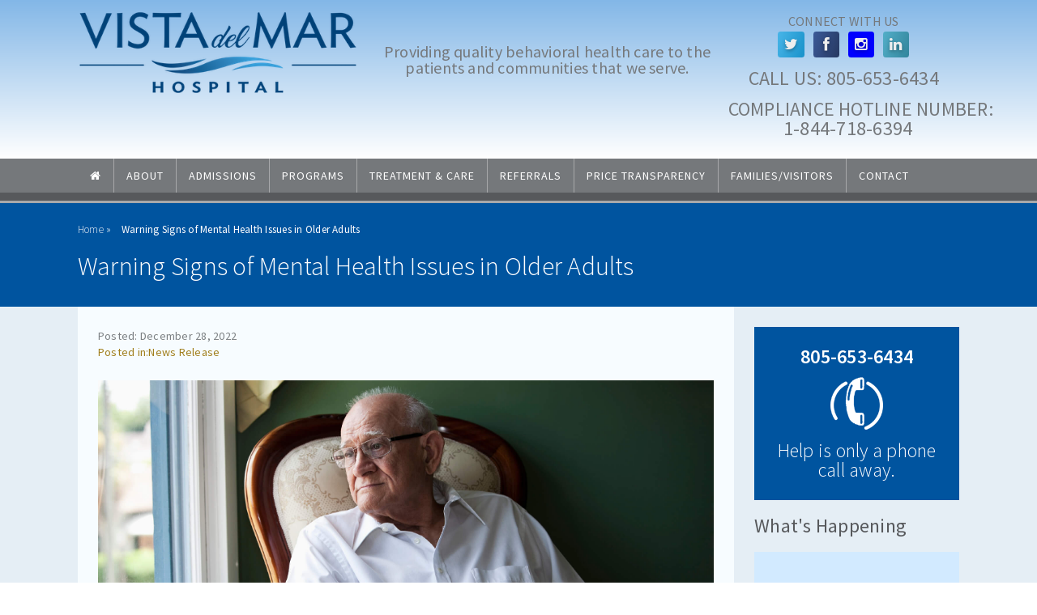

--- FILE ---
content_type: text/html; charset=utf-8
request_url: https://www.vistadelmarhospital.com/blog/warning-signs-of-mental-health-issues-in-older-adults
body_size: 9008
content:
<!DOCTYPE html>
<!--[if lt IE 7]> <html class="no-js lt-ie9 lt-ie8 lt-ie7" lang="en" dir="ltr"> <![endif]-->
<!--[if IE 7]>    <html class="no-js lt-ie9 lt-ie8" lang="en" dir="ltr"> <![endif]-->
<!--[if IE 8]>    <html class="no-js lte-ie9 lt-ie9 resp" lang="en" dir="ltr"> <![endif]-->
<!--[if IE 9]>    <html class="no-js lte-ie9 resp" lang="en" dir="ltr"> <![endif]-->
<!--[if gt IE 9]> <!--> <html class="no-js resp" lang="en" dir="ltr"> <!--<![endif]-->
<head>
  <meta http-equiv="X-UA-Compatible" content="IE=edge" />
  <meta charset="utf-8" />
<link rel="shortcut icon" href="https://www.vistadelmarhospital.com/sites/all/themes/aurora/favicon.ico" type="image/vnd.microsoft.icon" />
<meta name="description" content="Learn more about the signs and symptoms of mental health issues in older adults by reading this guide. Find info about depression, anxiety, and more." />
<meta name="generator" content="Drupal 7 (http://drupal.org)" />
<link rel="canonical" href="https://www.vistadelmarhospital.com/blog/warning-signs-of-mental-health-issues-in-older-adults" />
<link rel="shortlink" href="https://www.vistadelmarhospital.com/node/3443" />
  <title>Warning Signs of Mental Health Issues in Older Adults | Vista Del Mar Behavioral Healthcare Hospital</title>
  <meta name="viewport" content="width=device-width, initial-scale=1">
  <link href='https://fonts.googleapis.com/css?family=Source+Sans+Pro:300,400,600,700,300italic,400italic,600italic,700italic' rel='stylesheet' 
type='text/css'>
  <link href="//netdna.bootstrapcdn.com/font-awesome/4.0.1/css/font-awesome.css" rel="stylesheet">
  <link type="text/css" rel="stylesheet" href="https://www.vistadelmarhospital.com/sites/default/files/css/css_kShW4RPmRstZ3SpIC-ZvVGNFVAi0WEMuCnI0ZkYIaFw.css" media="all" />
<link type="text/css" rel="stylesheet" href="https://www.vistadelmarhospital.com/sites/default/files/css/css_ou-JmaDTb7zBAbZwKBlSyh2KAffFE6rBOxIXXD0_JSY.css" media="all" />
<link type="text/css" rel="stylesheet" href="https://www.vistadelmarhospital.com/sites/default/files/css/css_cGheiso3mCwopPhrYukAzVwd8sVaeE-vRH6sgInacAU.css" media="all" />
<link type="text/css" rel="stylesheet" href="https://www.vistadelmarhospital.com/sites/default/files/css/css__b3h0qXL0DLwS-QtdjlGelrxhqBv6DzU7Sl8IcqPDRU.css" media="all" />
  <script type="text/javascript" src="https://www.vistadelmarhospital.com/sites/default/files/js/js_wKyFX46tVKJtPKN12qNjRfS4aubW4G2u7LK22vlDiKo.js"></script>
<script type="text/javascript" src="https://www.vistadelmarhospital.com/sites/default/files/js/js_daj7DWyGHzEF3v_jZVTWuG93ACRWCF4qZ_DFeP8eKw0.js"></script>
<script type="text/javascript" src="https://www.vistadelmarhospital.com/sites/default/files/js/js_c4fhkAAZ4o1bnQe5uPhHcNzCgZdLsCXpJKDABk9XfnE.js"></script>
<script type="text/javascript">
<!--//--><![CDATA[//><!--
jQuery.extend(Drupal.settings, {"basePath":"\/","pathPrefix":"","ajaxPageState":{"theme":"aurora","theme_token":"5aPl8UQL0ii74nzEYucTMLmyq-ImSN1nx8v0h6cm7WQ","js":{"sites\/all\/modules\/jquery_update\/replace\/jquery\/1.8\/jquery.min.js":1,"misc\/jquery-extend-3.4.0.js":1,"misc\/jquery-html-prefilter-3.5.0-backport.js":1,"misc\/jquery.once.js":1,"misc\/drupal.js":1,"sites\/all\/modules\/views_slideshow\/js\/views_slideshow.js":1,"sites\/all\/modules\/vscc\/js\/vscc.js":1,"sites\/all\/libraries\/jquery.cycle\/jquery.cycle.all.js":1,"sites\/all\/modules\/views_slideshow\/contrib\/views_slideshow_cycle\/js\/views_slideshow_cycle.js":1,"sites\/all\/themes\/aurora\/js\/responsive-nav.js":1,"sites\/all\/themes\/aurora\/js\/jquery.kwicks.js":1,"sites\/all\/themes\/aurora\/js\/jquery.BlackAndWhite.js":1,"sites\/all\/themes\/aurora\/js\/jquery.formalize.min.js":1,"sites\/all\/themes\/aurora\/js\/plugins.js":1,"sites\/all\/themes\/aurora\/js\/jquery.colorbox-min.js":1},"css":{"modules\/system\/system.base.css":1,"modules\/system\/system.menus.css":1,"modules\/system\/system.messages.css":1,"modules\/system\/system.theme.css":1,"sites\/all\/modules\/calendar\/css\/calendar_multiday.css":1,"sites\/all\/modules\/date\/date_api\/date.css":1,"sites\/all\/modules\/date\/date_popup\/themes\/datepicker.1.7.css":1,"sites\/all\/modules\/domain\/domain_nav\/domain_nav.css":1,"modules\/field\/theme\/field.css":1,"modules\/node\/node.css":1,"modules\/search\/search.css":1,"sites\/all\/modules\/site_alert\/css\/site-alert.css":1,"modules\/user\/user.css":1,"sites\/all\/modules\/views\/css\/views.css":1,"sites\/all\/modules\/ctools\/css\/ctools.css":1,"sites\/all\/modules\/views_slideshow\/views_slideshow.css":1,"sites\/all\/modules\/vscc\/vscc.css":1,"sites\/all\/modules\/views_slideshow\/contrib\/views_slideshow_cycle\/views_slideshow_cycle.css":1,"sites\/all\/themes\/aurora\/css\/blue-styles.css":1,"sites\/all\/themes\/aurora\/css\/kill\/system.menus.css":1,"sites\/all\/themes\/aurora\/css\/shame.css":1,"sites\/all\/themes\/aurora\/css\/colorbox.css":1}},"viewsSlideshow":{"slider-block_12":{"methods":{"goToSlide":[null,null,null],"nextSlide":[null,null,null],"pause":[null,null],"play":[null,null],"previousSlide":[null,null,null],"transitionBegin":[null,null],"transitionEnd":[]},"paused":0}},"viewsSlideshowControls":{"slider-block_12":{"top":{"type":null},"bottom":{"type":null}}},"viewsSlideshowCycle":{"#views_slideshow_cycle_main_slider-block_12":{"num_divs":5,"id_prefix":"#views_slideshow_cycle_main_","div_prefix":"#views_slideshow_cycle_div_","vss_id":"slider-block_12","effect":"fade","transition_advanced":1,"timeout":8000,"speed":700,"delay":0,"sync":1,"random":0,"pause":1,"pause_on_click":0,"action_advanced":0,"start_paused":0,"remember_slide":0,"remember_slide_days":1,"pause_when_hidden":0,"pause_when_hidden_type":"full","amount_allowed_visible":"","nowrap":0,"fixed_height":1,"items_per_slide":1,"wait_for_image_load":1,"wait_for_image_load_timeout":3000,"cleartype":0,"cleartypenobg":0,"advanced_options":"{}"}},"urlIsAjaxTrusted":{"\/search\/node":true}});
//--><!]]>
</script>
  <!--[if lt IE 9]>
    <script src="/sites/all/themes/aurora/js/html5shiv.js"></script>
    <script src="/sites/all/themes/aurora/js/nwmatcher.js"></script>
    <script type="text/javascript" src="/sites/all/themes/aurora/js/selectivizr.js"></script>
  <![endif]-->
  <!--[if IE 8]>
      <script src="/sites/all/themes/aurora/js/respond.min.js"></script>
  <![endif]-->
  <meta name="msvalidate.01" content="605B5805FCC171CCC244D473660896F0" />

<style type="text/css">
h3.event-title{color:#fff;}
.site-header__content .get-help{width:26.23176%;}
.site-header__content .slogan{width:38.29137%;margin-right:0;}
.testimonial.test a{word-wrap:break-word;}
.resource-block{display:inline-block;width:22%;margin:0 9px 25px}
.resource-block a{text-decoration:none}
.resource-block img{border-radius:9px;width:100%;height:auto;padding:0}
.resource-block span{display:block;padding:5px}
.page-node-190 .vista-cta-button{background:#00549f;color:#ffffff;text-decoration:none;font-weight:400;text-transform:uppercase;display:inline-block;padding:10px 50px;}
.page-node-190 .vista-cta-button:focus,.page-node-190 .vista-cta-button:hover{background-color:#75787b;color:#ffffff;}
.node-type-news .field-name-body img{max-width:100%;height:auto;padding-right:0;padding-left:0;}
#webform-client-form-2350 {max-width:440px;}
#webform-client-form-2350 .form-radios .form-item{display:inline-block;margin-right:10px}
#webform-client-form-2350 input[type=text],#webform-client-form-2350 input[type=email] {max-width:100%}
@media screen and (min-width:1030px) {
.site-nav .primary-nav > .menu > li > a{padding:0 15px;}
}
@media (max-width:978px) and (min-width:690px) {
.site-header__content .get-help{width:29.23176%;}    
.site-header__content .slogan{width:38.23176%;}   
}
@media screen and (max-width:690px) {
.site-header__content .get-help{width:auto;}    
.site-header__content .slogan{width:auto;}  
}
</style>

<script type="application/ld+json">
{
  "@context": "http://schema.org/",
  "@type": "Hospital",
  "name": "Vista del Mar Hospital",
  "url": "https://www.vistadelmarhospital.com/",
  "description": "Vista del Mar Hospital is a trusted mental health facility located in Ventura, California",
  "image": "https://www.vistadelmarhospital.com/sites/default/files/vista-logo-schema.jpg",
  "address": {
    "@type": "PostalAddress",
    "streetAddress": "801 Seneca Street",
    "addressLocality": "Ventura",
    "addressRegion": "CA",
    "postalCode": "93001"
  },
  "telephone": "805-653-6434",
  "priceRange": "$",
  "medicalSpecialty": "Psychiatric",
  "sameAs": ["https://twitter.com/AVDMHospital","https://www.facebook.com/VistadelMarHospital/"]
}
</script>
</head>

<body class="html not-front not-logged-in no-sidebars page-node page-node- page-node-3443 node-type-news domain-vistadelmar-boxcarsandbox-com" >
<!-- Google Tag Manager -->
<noscript><iframe src="//www.googletagmanager.com/ns.html?id=GTM-TW22NP"
height="0" width="0" style="display:none;visibility:hidden"></iframe></noscript>
<script>(function(w,d,s,l,i){w[l]=w[l]||[];w[l].push({'gtm.start':
new Date().getTime(),event:'gtm.js'});var f=d.getElementsByTagName(s)[0],
j=d.createElement(s),dl=l!='dataLayer'?'&l='+l:'';j.async=true;j.src=
'//www.googletagmanager.com/gtm.js?id='+i+dl;f.parentNode.insertBefore(j,f);
})(window,document,'script','dataLayer','GTM-TW22NP');</script>
<!-- End Google Tag Manager -->      <div id="skip-link">
    <a href="#main-content" class="element-invisible element-focusable">Skip to main content</a>
          <a href="#navigation" class="element-invisible element-focusable">Skip to navigation</a>
      </div>

  <header id="header" role="banner" class="site-header">
  
      
    <div class="site-header__content">
	    <div class="logo">
                    <a href="/" title="Home" id="logo">
              <img itemprop="logo" src="https://www.vistadelmarhospital.com/sites/default/files/vdm-logo-small.png" alt="Home" />
            </a>
		                </div>
            
            <div class="slogan">
                   <p style="text-align:center;">Providing quality behavioral health care to the patients and communities that we serve.</p>

              </div>
            
      <div class="get-help">
                  <p>Connect with Us
	    <div class="header-social-icons">
             
              <a class="social-icon twitter" rel="nofollow" href="https://twitter.com/AVDMHospital" target="_blank"><i class="fa fa-twitter"></i></a>
                         
              <a class="social-icon facebook" rel="nofollow" href="https://www.facebook.com/VistadelMarHospital/" target="_blank"><i class="fa fa-facebook"></i></a>
            	                  <a class="social-icon instagram" rel="nofollow" href="https://www.instagram.com/vistadelmarhospital/" target="_blank"><i class="fa fa-instagram"></i></a>
                           
             
              <a class="social-icon linked-in" rel="nofollow" href="https://www.linkedin.com/company/vista-del-mar-hospital/" target="_blank"><i class="fa fa-linkedin"></i></a>
            	    	    </div>
          </p>
          <p class="phone" style="text-align: center; margin-top: 5%;">Call Us: <a href="tel:805-653-6434" style="color:inherit!important;text-decoration:none!important;">805-653-6434</a></p>

                            <p class="phone" style="text-align: center; margin-top: 5%;">Compliance Hotline Number:<br /> <a href="tel: 1-844-718-6394" style="color:inherit!important;text-decoration:none!important;"> 1-844-718-6394</a></p>
            	<div class="header-search"><form class="search-form" action="/search/node" method="post" id="search-form" accept-charset="UTF-8"><div><div class="container-inline form-wrapper" id="edit-basic"><div class="form-item form-type-textfield form-item-keys">
  <label for="edit-keys">Enter your keywords </label>
 <input type="text" id="edit-keys" name="keys" value="" size="40" maxlength="255" class="form-text" />
</div>
<input type="submit" id="edit-submit" name="op" value="Search" class="form-submit" /></div><input type="hidden" name="form_build_id" value="form-Xl91V5dt-zfhlPA90TRtS-4pd35ztVlgjvKfNrXe4LI" />
<input type="hidden" name="form_id" value="search_form" />
</div></form></div>
      </div>
    </div>
  </header>

   <!--if block in navigation region, override $main_menu and $secondary_menu-->
      <div role="navigation" class="site-nav">
    <nav id="primary-nav" class="primary-nav">
      
<ul class="menu"><li class="first leaf"><a href="/" title=""><i class="fa fa-home"></i></a></li>
<li class="expanded"><a href="/about/the-vista-difference" title="">About</a><ul class="menu"><li class="first leaf"><a href="/about/the-vista-difference">Why choose Vista?</a></li>
<li class="leaf"><a href="/about/mission">Mission &amp; Vision Statement</a></li>
<li class="leaf"><a href="/about/faq">FAQ&#039;s</a></li>
<li class="leaf"><a href="/about/visiting-guidelines">Visitation Guidelines</a></li>
<li class="leaf"><a href="/about/visiting-hours">Visiting Hours</a></li>
<li class="leaf"><a href="/resources/useful-links">Resources</a></li>
<li class="leaf"><a href="/resources/groups">Support Groups</a></li>
<li class="leaf"><a href="/resources/brochures">Downloadable Brochures</a></li>
<li class="last leaf"><a href="https://www.vistadelmarhospital.com/careers/teamwork" title="">Careers</a></li>
</ul></li>
<li class="expanded"><a href="/admissions/admission-process-overview">Admissions</a><ul class="menu"><li class="first leaf"><a href="/admissions/assessment">Assessment</a></li>
<li class="leaf"><a href="/admissions/insurance-and-payment">Insurance &amp; Payment</a></li>
<li class="leaf"><a href="/help-paying-your-bill">Help Paying Your Bill</a></li>
<li class="leaf"><a href="/what-to-expect-when-calling-a-mental-health-facility">What to Expect When Calling a Mental Health Facility?</a></li>
<li class="leaf"><a href="/admissions/packing-for-your-stay">Packing for Your Stay</a></li>
<li class="last leaf"><a href="https://vistadelmarhospital.com/sites/default/files/Privacy%28HIPAA%29.pdf" title="">Privacy Practices Notice (HIPAA)</a></li>
</ul></li>
<li class="expanded"><a href="/programs">Programs</a><ul class="menu"><li class="first leaf"><a href="/programs/adolescent-services">Adolescent Services</a></li>
<li class="leaf"><a href="/programs/adult-inpatient">Adult Inpatient</a></li>
<li class="leaf"><a href="/programs/outpatient-services">Outpatient Services</a></li>
<li class="leaf"><a href="/programs/adult-php">Adult PHP</a></li>
<li class="leaf"><a href="/programs/adult-iop">Adult IOP</a></li>
<li class="leaf"><a href="/programs/teen-program" title="">Adolescent IOP</a></li>
<li class="leaf"><a href="/programs/military-mental-health-support">Military IOP</a></li>
<li class="last leaf"><a href="http://www.vistadelmarhospital.com/testimonials" title="">Testimonials</a></li>
</ul></li>
<li class="expanded"><a href="/treatment-and-care">Treatment &amp; Care</a><ul class="menu"><li class="first leaf"><a href="/anxiety-disorder-treatment">Anxiety</a></li>
<li class="leaf"><a href="/bipolar-treatment">Bipolar Disorder</a></li>
<li class="leaf"><a href="/depression-treatment">Depression</a></li>
<li class="leaf"><a href="/mental-breakdown-treatment">Mental Breakdowns</a></li>
<li class="leaf"><a href="/ptsd-treatment">PTSD</a></li>
<li class="leaf"><a href="/psychological-trauma-treatment">Psychological Trauma</a></li>
<li class="leaf"><a href="/schizophrenia-treatment">Schizophrenia</a></li>
<li class="leaf"><a href="/self-harm-treatment">Self-Harm</a></li>
<li class="leaf"><a href="/conditions-we-treat/social-anxiety">Social Anxiety</a></li>
<li class="leaf"><a href="/substance-abuse-treatment">Substance Abuse</a></li>
<li class="leaf"><a href="/suicidal-ideation-treatment">Suicidal Ideation</a></li>
<li class="leaf"><a href="/alcohol-addiction">Alcohol Addiction</a></li>
<li class="leaf"><a href="/cocaine-addiction">Cocaine Addiction</a></li>
<li class="leaf"><a href="/inhalant-addiction">Inhalant Addiction</a></li>
<li class="last leaf"><a href="/methamphetamine-addiction">Methamphetamine Addiction</a></li>
</ul></li>
<li class="expanded"><a href="/refer/provider-referral" title="">Referrals</a><ul class="menu"><li class="first leaf"><a href="/refer/provider-referral" title="">Professional Providers</a></li>
<li class="last leaf"><a href="/refer/families">For Family Members</a></li>
</ul></li>
<li class="leaf"><a href="/standard-services" title="">Price Transparency</a></li>
<li class="leaf"><a href="/resources/for-families-and-visitors">Families/Visitors</a></li>
<li class="last expanded"><a href="/contact" title="">Contact</a><ul class="menu"><li class="first leaf"><a href="/contact/schedule-tour" title="">Schedule a Tour</a></li>
<li class="leaf"><a href="/resources/pay-online">Online Bill Payment</a></li>
<li class="leaf"><a href="/about/locations">Our Other Hospitals</a></li>
<li class="last leaf"><a href="https://vistadelmarhospitalhotline.com/" title="">Compliance Hotline/ Submit A Report</a></li>
</ul></li>
</ul>    </nav>
  </div>
  
  <section class="content__outer">
    <header class="content__heading">
      <div class="content__heading__content">
        <ul class="crumbs"><li class="crumbs__crumb crumb-0 first last"><a href="/">Home</a></li><span class="active">Warning Signs of Mental Health Issues in Older Adults</span></ul>                          <h1 class="title" id="page-title">Warning Signs of Mental Health Issues in Older Adults</h1>
                      </div>
    </header>
    
    <div class="messages warning">
<h2 class="element-invisible">Warning message</h2>
This form submits changes to your default
      configuration and <a href="https://www.westboroughbehavioral.com/node/3443">may need to be entered from www.westboroughbehavioral.com</a>. </div>
    <a id="main-content"></a>
    
    <div class="content__content">
          <article class="content__main-content">
              
          
                

      
        
                    
              <span class="submitted">Posted: December 28, 2022  
        </span>      
      
      
  <div >
    <div class="field field-name-field-category field-type-taxonomy-term-reference field-label-hidden"><div class="field-items"><div class="field-item even">News Release</div></div></div><div class="field field-name-body field-type-text-with-summary field-label-hidden"><div class="field-items"><div class="field-item even"><p><img src="/sites/default/files/Warning-Signs-of-Mental-Health-Issues-in-Older-Adults-IMAGE.jpg" width="100%" height="auto" /></p><p>Mental health issues in older adults can happen for a variety of reasons. By learning to recognize the signs and symptoms, you can take the first step in getting the help you need.</p><h2>Most Common Mental Health Issues in Older Adults</h2><p>While the causes and symptoms may vary in older adults, many of the mental health conditions in older adults are the same as those in younger adults. Statistically, you are most likely to develop one of the following mental health disorders.</p><h3>Depression</h3><p>Because depression often occurs along with other mental health conditions in older adults, it is often overlooked. While depression is one of the most common mental health issues in older adults, it is also frequently underdiagnosed. Individuals who have this condition may experience physical discomfort, sleep problems, ongoing sadness, and loss of interest in activities they once loved.</p><p>You are more likely to suffer from depression if you have experienced physical illness, heavy alcohol consumption, and widowhood. While depression is underdiagnosed, it is also one of the most successfully treated mental health conditions. &nbsp;</p><h3>Frequent Mental Distress</h3><p>Frequent mental distress (FMD) can affect life activities, like eating, going to work, having relationships, or taking care of yourself. It can impact your physical health. If you experience stress, depression, or problems with your emotions during 14 or more of the last 30 days, you may suffer from FMD.</p><h3>Anxiety Disorder</h3><p>Depression and anxiety often occur at the same time, so many people can experience both at once. These excessive, persistent worries and fears can make it hard to live a happy life.&nbsp;</p><h2>Signs and Symptoms of Adult Mental Health Issues</h2><p>Often, mental health conditions are underdiagnosed and undertreated because older adults tend to report their physical symptoms instead of their mental symptoms. If you or your loved one notices any of the following symptoms, you may need professional treatment and support.&nbsp;</p><h3>Changed Their Habits</h3><p>If someone is suffering from depression, they may become withdrawn and stop taking part in activities they once loved. If your loved one suddenly changes their eating habits or relationship patterns, it may be a sign of a mental health issue.</p><h3>Mood Changes</h3><p>Someone who was previously relaxed may have emotional outbursts or become angry. Other individuals may report feelings of guilt, anxiety, or sadness. If a mood change lasts for two weeks or more, it may be a sign of a mental health issue.</p><h3>Physical Differences</h3><p>Many mental health issues in older adults can lead to physical changes. When someone is depressed, they may stop eating or exercising. This, in turn, can cause unexplained weight loss and changes to their grooming habits.</p><p>Likewise, the individual may also stop caring about how they clean and maintain the world around them. If they have a mental health issue, their home and yard may also look unkempt.</p><h2>Get Help for Mental Health Problems</h2><p>If your loved one shows signs of mental health issues in older adults, help is available. The Vista del Mar Hospital has a range of services for supporting older adults who need help. To learn more about our options, <a href="https://www.vistadelmarhospital.com/contact">reach out</a> to our team of mental health professionals today.</p></div></div></div>  </div>

      <footer>
                </footer>
  
  
    
      </article>
  
        <aside class="content__sidebar">
          <div class="region region-sidebar">

  <div class="sidebar__call-now">
      <h2><div class="hidden arizona">TOLL FREE</div><a href="tel:805-653-6434" itemprop="telephone" style="text-decoration: none;">805-653-6434</a></h2>
        <span><img src="/sites/all/themes/aurora/img/phone.png" /></span>
         	<p><a href="/contact" style='color: inherit; text-decoration: none;'>Help is only a phone call away.</a></p>
      </div>

    <h2 class="block-title">What&#039;s Happening</h2>


    <section class="testimonial test">


          
  <h3>        <a href="/node/661">WE PROVIDE OUTPATIENT SERVICES FOR ADULTS AND ADOLESCENTS AGES 12-17. GIVE US A CALL TO LEARN MORE TODAY! 805-850-4001</a>  </h3>  
          <p>Our outpatient programs are currently accepting admissions, we currently offer services for ages 12 and older. For adolescents, we have an IOP(Intensive Outpatient Program) For adults 18 and older, we have both IOP and PHP options. Give us a call to learn more and see what program is best for you or your loved one. 805-850-4001</p>  



    </section>



    <div class="sidebar__block block--related-news">
<h2 class="block-title">Latest News</h2>


    <ul>      <li class="">  
  <div class="views-field views-field-title">        <strong class="field-content"><a href="/blogwhen-is-residential-treatment-necessary">When Is Residential Treatment Necessary? <br></a></strong>  </div>  
  <div class="views-field views-field-created">        <em class="field-content">Jan 8th, 2026</em>  </div></li>
      <li class="">  
  <div class="views-field views-field-title">        <strong class="field-content"><a href="/blog/when-to-seek-inpatient-mental-health-treatment">When to Seek Inpatient Mental Health Treatment <br></a></strong>  </div>  
  <div class="views-field views-field-created">        <em class="field-content">Dec 10th, 2025</em>  </div></li>
      <li class="">  
  <div class="views-field views-field-title">        <strong class="field-content"><a href="/node/3990">What Is IOP? Meaning, Benefits &amp; How It Works <br></a></strong>  </div>  
  <div class="views-field views-field-created">        <em class="field-content">Oct 27th, 2025</em>  </div></li>
      <li class="">  
  <div class="views-field views-field-title">        <strong class="field-content"><a href="/blog/how-therapy-can-help-with-seasonal-mood-changes">How Therapy Can Help with Seasonal Mood Changes: Finding the Right Support <br></a></strong>  </div>  
  <div class="views-field views-field-created">        <em class="field-content">Feb 11th, 2025</em>  </div></li>
      <li class="">  
  <div class="views-field views-field-title">        <strong class="field-content"><a href="/blog/common-therapies-in-iop-and-php">Common Therapies in IOP and PHP: From CBT to Group Therapy <br></a></strong>  </div>  
  <div class="views-field views-field-created">        <em class="field-content">Jan 13th, 2025</em>  </div></li>
  </ul>



    </div>

</div>
 <!-- /.region -->
        </aside>  <!-- /#sidebar-first -->
        
        </div>

        
  <footer class="site-footer">
    <div class="site-footer__content">
      <div class="site-footer__content__group__first">
        <h3>Our Other Hospitals</h3>
        <p>Locations in California, Chicago, Illinois, Tempe and Glendale, Arizona.  Centers of excellence coming soon to Las Vegas, Nevada and cities located in Texas.  </p>
        <a class="aurora-btn" href="/about/about-aurora">More</a>
      </div>
      <div class="site-footer__content__group">
        <div class="region region-footer-second">
    <h2 class="block-title">Vista Del Mar Treatment</h2>

<ul class="menu"><li class="first leaf"><a href="/admissions/admission-process-overview" title="">Admissions Process</a></li>
<li class="leaf"><a href="/about/faq" title="">FAQs</a></li>
<li class="leaf"><a href="/refer/provider-referral" title="">Make a Referral</a></li>
<li class="leaf"><a href="/admissions/insurance-and-payment" title="">Insurances Accepted</a></li>
<li class="leaf"><a href="/resources/brochures" title="">Brochures</a></li>
<li class="leaf"><a href="/help-paying-your-bill" title="">Help Paying Your Bill</a></li>
<li class="leaf"><a href="/standard-services" title="">Price Transparency</a></li>
<li class="last leaf"><a href="/resources/useful-links" title="">Resources</a></li>
</ul></div>
 <!-- /.region -->
      </div>
      <div class="site-footer__content__group">
        <div class="region region-footer-third">
    <h2 class="block-title">Contact</h2>

<div class="menu-block-wrapper menu-block-2 menu-name-menu-vista-contact parent-mlid-0 menu-level-1">
  <ul class="menu"><li class="first leaf menu-mlid-2244"><a href="/careers/teamwork" title="">Careers</a></li>
<li class="leaf menu-mlid-2241"><a href="/contact/contact-information" title="">Contact Us</a></li>
<li class="leaf menu-mlid-2242"><a href="/resources/pay-online" title="">Pay Your Bill Online</a></li>
<li class="last leaf menu-mlid-2243"><a href="/about/locations" title="">Other Hospital Locations</a></li>
</ul></div>
</div>
 <!-- /.region -->
            
            <a class="social-icon twitter" href="https://twitter.com/AVDMHospital" target="_blank"><i class="fa fa-twitter"></i></a>
                     
            <a class="social-icon facebook" href="https://www.facebook.com/VistadelMarHospital/" target="_blank"><i class="fa fa-facebook"></i></a>
          	              <a class="social-icon instagram" href="https://www.instagram.com/vistadelmarhospital/" target="_blank"><i class="fa fa-instagram"></i></a>
                     
            <a class="social-icon linked-in" href="https://www.linkedin.com/company/vista-del-mar-hospital/" target="_blank"><i class="fa fa-linkedin"></i></a>
                          </div>
      <div class="site-footer__content__group">
        <div class="region region-footer-fourth">
    <h2 class="block-title">Mental Health Connection</h2>

<div class="menu-block-wrapper menu-block-3 menu-name-menu-mental-health-connection parent-mlid-0 menu-level-1">
  <ul class="menu"><li class="first last leaf menu-mlid-896"><a href="/events/hospital" title="">News &amp; Events</a></li>
</ul></div>

<p><a href="http://jasonfoundation.com" target="_blank"><img src="/sites/default/files/JFI-HIGH-RES-LOGO.png" width="220" height="54" /></a></p></div>
 <!-- /.region -->
           
            <a class="jcho" href="http://www.qualitycheck.org/qualityreport.aspx?hcoid=1021"><img src="/sites/all/themes/aurora/img/jcho.png"><span>Joint Commission for Accreditation of Healthcare Organizations</span></a>
            
      </div>
    </div>
  </footer>

  <section class="meta-footer">
    <div class="meta-footer__content">
    <div class="region region-meta-footer">
  
<div class="menu-block-wrapper menu-block-4 menu-name-menu-meta-footer parent-mlid-0 menu-level-1">
  <ul class="menu"><li class="first leaf menu-mlid-860"><a href="/" title="">home</a></li>
<li class="leaf menu-mlid-1313"><a href="/about/vista-privacy" title="Vista">privacy of health information</a></li>
<li class="last leaf menu-mlid-2432"><a href="https://vistadelmarhospital.com/privacy-policy" title="">Privacy Policy</a></li>
</ul></div>
</div>
 <!-- /.region -->
      <p>Design by <a href="http://boxcarstudio.com" rel="nofollow">Boxcar Studio</a></p>
    </div>
  </section>
  
  
<!--[if gte IE 8]> <!-->
<script type="text/javascript">
  var nav = responsiveNav("#primary-nav");

  jQuery().ready(function() {
    jQuery('.kwicks').kwicks({
      maxSize : 400,
      behavior: 'menu',
      spacing: 0,
      easing: 'swing',
      duration: 600
    });

    jQuery( ".kwicks li" ).on( "click", function() {
        window.open( jQuery( this ).find("a").attr('href'), '_self', false );
    });

    jQuery('h2.features__title').each(function() {
     var html = jQuery(this).html();
     if (jQuery('body').hasClass('domain-www-westboroughbehavioral-com')){
        jQuery(this).html(function (i, html) {
          return html.replace(/(\w+\s\w+)/, '<span>$1</span>')
        })
     }
     else {
      var word = html.substr(0, html.indexOf(" "));
      var rest = html.substr(html.indexOf(" "));
      jQuery(this).html(rest).prepend(jQuery("<span/>").html(word));
    }
   });

   if (jQuery('body').hasClass('domain-lasencinas-boxcarstudiodev-com')){
    jQuery('body').append('<a href="/contact/las-encinas-contact" class="contact-side-tab">Contact Us</a>');
    jQuery('.get-help').append('<a href="/admissions/las-encinas-insurance-and-payment" class="insurance-header-link">Most Insurances Accepted</a>');
   };
  });
</script>
<!--<![endif]-->
</body>
</html>



--- FILE ---
content_type: text/css
request_url: https://www.vistadelmarhospital.com/sites/default/files/css/css_cGheiso3mCwopPhrYukAzVwd8sVaeE-vRH6sgInacAU.css
body_size: 7686
content:
.ctools-locked{color:red;border:1px solid red;padding:1em;}.ctools-owns-lock{background:#FFFFDD none repeat scroll 0 0;border:1px solid #F0C020;padding:1em;}a.ctools-ajaxing,input.ctools-ajaxing,button.ctools-ajaxing,select.ctools-ajaxing{padding-right:18px !important;background:url(/sites/all/modules/ctools/images/status-active.gif) right center no-repeat;}div.ctools-ajaxing{float:left;width:18px;background:url(/sites/all/modules/ctools/images/status-active.gif) center center no-repeat;}
#views-slideshow-form-wrapper .form-item.dependent-options{padding-left:5px;}#views-slideshow-form-wrapper .vs-dependent{padding-left:30px;}
.vscc-disabled{display:none;}
.views_slideshow_cycle_no_display,.views_slideshow_cycle_hidden,.views_slideshow_cycle_controls,.views_slideshow_cycle_image_count{display:none;}.views_slideshow_cycle_pager div a img{width:75px;height:75px;}.views_slideshow_pager_numbered div,.views_slideshow_pager_thumbnails div{display:inline;padding-left:10px;}.views_slideshow_cycle_pager.thumbnails a.activeSlide img{border:3px solid #000;}.views_slideshow_cycle_pager.numbered a.activeSlide{text-decoration:underline;}
html,body,div,span,applet,object,iframe,h1,h2,h3,h4,h5,h6,p,blockquote,pre,a,abbr,acronym,address,big,cite,code,del,dfn,em,img,ins,kbd,q,s,samp,small,strike,strong,sub,sup,tt,var,b,u,i,center,dl,dt,dd,ol,ul,li,fieldset,form,label,legend,table,caption,tbody,tfoot,thead,tr,th,td,article,aside,canvas,details,embed,figure,figcaption,footer,header,hgroup,menu,nav,output,ruby,section,summary,time,mark,audio,video{margin:0;padding:0;border:0;font-size:100%;font:inherit;vertical-align:baseline;}article,aside,details,figcaption,figure,footer,header,hgroup,menu,nav,section{display:block;}body{line-height:1;}ol,ul{list-style:none;}blockquote,q{quotes:none;}blockquote:before,blockquote:after,q:before,q:after{content:'';content:none;}table{border-collapse:collapse;border-spacing:0;}*{box-sizing:border-box;}article,aside,details,figcaption,figure,footer,header,hgroup,main,nav,section,summary{display:block;}audio,canvas,video{display:inline-block;*display:inline;*zoom:1;}audio:not([controls]){display:none;height:0;}[hidden]{display:none;}html{font-size:100%;-ms-text-size-adjust:100%;-webkit-text-size-adjust:100%;}html,button,input,select,textarea{font-family:sans-serif;}body{margin:0;}a:focus{outline:thin dotted;}a:active,a:hover{outline:0;}h1{font-size:2em;margin:0.67em 0;}h2{font-size:1.5em;margin:0.83em 0;}h3{font-size:1.17em;margin:1em 0;}h4{font-size:1em;margin:1.33em 0;}h5{font-size:0.83em;margin:1.67em 0;}h6{font-size:0.67em;margin:2.33em 0;}abbr[title]{border-bottom:1px dotted;}b,strong{font-weight:bold;}blockquote{margin:1em 40px;}dfn{font-style:italic;}hr{-moz-box-sizing:content-box;box-sizing:content-box;height:0;}mark{background:#ff0;color:#000;}p,pre{margin:1em 0;}code,kbd,pre,samp{font-family:monospace,serif;_font-family:'courier new',monospace;font-size:1em;}pre{white-space:pre;white-space:pre-wrap;word-wrap:break-word;}q{quotes:none;}q:before,q:after{content:'';content:none;}small{font-size:80%;}sub,sup{font-size:75%;line-height:0;position:relative;vertical-align:baseline;}sup{top:-0.5em;}sub{bottom:-0.25em;}dl,menu,ol,ul{margin:1em 0;}dd{margin:0 0 0 40px;}menu,ol,ul{padding:0 0 0 40px;}nav ul,nav ol{list-style:none;list-style-image:none;}img{border:0;-ms-interpolation-mode:bicubic;}svg:not(:root){overflow:hidden;}figure{margin:0;}form{margin:0;}fieldset{border:1px solid #c0c0c0;margin:0 2px;padding:0.35em 0.625em 0.75em;}legend{border:0;padding:0;white-space:normal;*margin-left:-7px;}button,input,select,textarea{font-size:100%;margin:0;vertical-align:baseline;*vertical-align:middle;}button,input{line-height:normal;}button,select{text-transform:none;}button,html input[type="button"],input[type="reset"],input[type="submit"]{-webkit-appearance:button;cursor:pointer;*overflow:visible;}button[disabled],html input[disabled]{cursor:default;}input[type="checkbox"],input[type="radio"]{box-sizing:border-box;padding:0;*height:13px;*width:13px;}input[type="search"]{-webkit-appearance:textfield;-moz-box-sizing:content-box;-webkit-box-sizing:content-box;box-sizing:content-box;}input[type="search"]::-webkit-search-cancel-button,input[type="search"]::-webkit-search-decoration{-webkit-appearance:none;}button::-moz-focus-inner,input::-moz-focus-inner{border:0;padding:0;}textarea{overflow:auto;vertical-align:top;}table{border-collapse:collapse;border-spacing:0;}*{-webkit-box-sizing:border-box;-moz-box-sizing:border-box;box-sizing:border-box;}.nav-collapse ul{margin:0;padding:0;width:100%;display:block;list-style:none;}.js .nav-collapse{clip:rect(0 0 0 0);max-height:0;position:absolute;display:block;overflow:hidden;zoom:1;}.nav-collapse.opened{max-height:9999px;}.nav-toggle{-webkit-tap-highlight-color:rgba(0,0,0,0);-webkit-touch-callout:none;-webkit-user-select:none;-moz-user-select:none;-ms-user-select:none;-o-user-select:none;user-select:none;}@media (max-width:960px){.nav-collapse li{width:100%;display:block;}}@media (min-width:960px){.js .nav-collapse{position:relative !important;}.js .nav-collapse.closed{max-height:none;}.nav-toggle{display:none;}}.kwicks{display:block;list-style-type:none;list-style:none;position:relative;margin:0;padding:0;}.kwicks > *{display:block;overflow:hidden;padding:0;margin:0;}.kwicks.kwicks-processed > *{margin:0;position:absolute;}.kwicks-horizontal > *{float:left;}.kwicks-horizontal > :first-child{margin-left:0;}.kwicks-vertical > :first-child{margin-top:0;}.input_tiny{width:50px;}.input_small{width:100px;}.input_medium{width:150px;}.input_large{width:200px;}.input_xlarge{width:250px;}.input_xxlarge{width:300px;}.input_full{width:100%;}.input_full_wrap{display:block;padding-right:8px;}input[type="search"]::-webkit-search-decoration{display:none;}input:invalid,button:invalid,a.button:invalid,select:invalid,textarea:invalid{-webkit-box-shadow:none;-moz-box-shadow:none;box-shadow:none;}input:focus,button:focus,a.button:focus,select:focus,textarea:focus{-webkit-box-shadow:#0066ff 0 0 5px 0;-moz-box-shadow:#0066ff 0 0 5px 0;box-shadow:#0066ff 0 0 5px 0;z-index:1;}input[type="file"]:focus,input[type="file"]:active,input[type="radio"]:focus,input[type="radio"]:active,input[type="checkbox"]:focus,input[type="checkbox"]:active{-webkit-box-shadow:none;-moz-box-shadow:none;box-shadow:none;}button,a.button,input[type="reset"],input[type="submit"],input[type="button"]{-webkit-appearance:none;-webkit-border-radius:4px;-moz-border-radius:4px;-ms-border-radius:4px;-o-border-radius:4px;border-radius:4px;-webkit-background-clip:padding;-moz-background-clip:padding;background-clip:padding-box;background:#dddddd url(/sites/all/themes/aurora/images/button.png?1298351022) repeat-x;background-image:-webkit-gradient(linear,50% 0%,50% 100%,color-stop(0%,white),color-stop(100%,#dddddd));background-image:-webkit-linear-gradient(white,#dddddd);background-image:-moz-linear-gradient(white,#dddddd);background-image:-o-linear-gradient(white,#dddddd);background-image:linear,false,white,#dddddd;border:1px solid;border-color:#dddddd #bbbbbb #999999;cursor:pointer;color:#333333;display:inline-block;font:bold 12px/1.3 "Helvetica Neue",Arial,"Liberation Sans",FreeSans,sans-serif;outline:0;overflow:visible;margin:0;padding:3px 10px;text-shadow:white 0 1px 1px;text-decoration:none;vertical-align:top;width:auto;*padding-top:2px;*padding-bottom:0;}button:hover,a.button:hover,input[type="reset"]:hover,input[type="submit"]:hover,input[type="button"]:hover{background-image:-webkit-gradient(linear,50% 0%,50% 100%,color-stop(0%,white),color-stop(1px,#eeeeee),color-stop(100%,#cccccc));background-image:-webkit-linear-gradient(white,#eeeeee 1px,#cccccc);background-image:-moz-linear-gradient(white,#eeeeee 1px,#cccccc);background-image:-o-linear-gradient(white,#eeeeee 1px,#cccccc);background-image:linear,false,white,#eeeeee 1px,#cccccc;text-decoration:none;}button:active,a.button:active,input[type="reset"]:active,input[type="submit"]:active,input[type="button"]:active{background-image:-webkit-gradient(linear,50% 0%,50% 100%,color-stop(0%,#dddddd),color-stop(100%,#eeeeee));background-image:-webkit-linear-gradient(#dddddd,#eeeeee);background-image:-moz-linear-gradient(#dddddd,#eeeeee);background-image:-o-linear-gradient(#dddddd,#eeeeee);background-image:linear,false,#dddddd,#eeeeee;-webkit-box-shadow:inset rgba(0,0,0,0.25) 0 1px 2px 0;-moz-box-shadow:inset rgba(0,0,0,0.25) 0 1px 2px 0;box-shadow:inset rgba(0,0,0,0.25) 0 1px 2px 0;border-color:#999999 #bbbbbb #dddddd;}button::-moz-focus-inner,a.button::-moz-focus-inner,input[type="reset"]::-moz-focus-inner,input[type="submit"]::-moz-focus-inner,input[type="button"]::-moz-focus-inner{border:0;padding:0;}a.button{*padding-bottom:3px;}button{*padding-top:1px;*padding-bottom:1px;}textarea,select,input[type="date"],input[type="datetime"],input[type="datetime-local"],input[type="email"],input[type="month"],input[type="number"],input[type="password"],input[type="search"],input[type="tel"],input[type="text"],input[type="time"],input[type="url"],input[type="week"]{-webkit-box-sizing:border-box;-moz-box-sizing:border-box;box-sizing:border-box;-webkit-background-clip:padding;-moz-background-clip:padding;background-clip:padding-box;-webkit-border-radius:0;-moz-border-radius:0;-ms-border-radius:0;-o-border-radius:0;border-radius:0;-webkit-appearance:none;background-color:white;border:1px solid;border-color:#848484 #c1c1c1 #e1e1e1;color:black;outline:0;margin:0;padding:2px 3px;text-align:left;font-size:13px;font-family:Arial,"Liberation Sans",FreeSans,sans-serif;height:1.8em;vertical-align:top;*padding-top:2px;*padding-bottom:1px;*height:auto;}textarea[disabled],select[disabled],input[type="date"][disabled],input[type="datetime"][disabled],input[type="datetime-local"][disabled],input[type="email"][disabled],input[type="month"][disabled],input[type="number"][disabled],input[type="password"][disabled],input[type="search"][disabled],input[type="tel"][disabled],input[type="text"][disabled],input[type="time"][disabled],input[type="url"][disabled],input[type="week"][disabled]{background-color:#eeeeee;}button[disabled],input[disabled],select[disabled],select[disabled] option,select[disabled] optgroup,textarea[disabled],a.button_disabled{-webkit-box-shadow:none;-moz-box-shadow:none;box-shadow:none;-moz-user-select:-moz-none;-webkit-user-select:none;-khtml-user-select:none;user-select:none;color:#888888;cursor:default;}input::-webkit-input-placeholder,textarea::-webkit-input-placeholder{color:#888888;}input:-moz-placeholder,textarea:-moz-placeholder{color:#888888;}input.placeholder_text,textarea.placeholder_text{color:#888888;}textarea,select[size],select[multiple]{height:auto;}select[size="0"],select[size="1"]{height:1.8em;*height:auto;}@media (-webkit-min-device-pixel-ratio:0){select[size],select[multiple],select[multiple][size]{background-image:none;padding-right:3px;}select,select[size="0"],select[size="1"]{background-image:url([data-uri]);background-repeat:no-repeat;background-position:right center;padding-right:20px;}::-webkit-validation-bubble-message{-webkit-box-shadow:none;box-shadow:none;background:-webkit-gradient(linear,left top,left bottom,color-stop(0,#666666),color-stop(1,black));border:0;color:white;font:13px/17px "Lucida Grande",Arial,"Liberation Sans",FreeSans,sans-serif;overflow:hidden;padding:15px 15px 17px;text-shadow:black 0 0 1px;min-height:16px;}::-webkit-validation-bubble-arrow,::-webkit-validation-bubble-top-outer-arrow,::-webkit-validation-bubble-top-inner-arrow{-webkit-box-shadow:none;box-shadow:none;background:#666666;border-color:#666666;}}textarea{min-height:40px;overflow:auto;resize:vertical;width:100%;}optgroup{color:black;font-style:normal;font-weight:normal;font-family:Arial,"Liberation Sans",FreeSans,sans-serif;}optgroup::-moz-focus-inner{border:0;padding:0;}.ie6_button,* html button,* html a.button{background:#dddddd url(/sites/all/themes/aurora/images/button.png?1298351022) repeat-x;border:1px solid;border-color:#dddddd #bbbbbb #999999;cursor:pointer;color:#333333;font:bold 12px/1.2 Arial,sans-serif;padding:2px 10px 0;text-decoration:none;overflow:visible;vertical-align:top;width:auto;}* html a.button{position:relative;top:3px;padding-bottom:2px;}* html button{padding-top:1px;padding-bottom:1px;}.ie6_input,* html textarea,* html select{background:white;border:1px solid;border-color:#848484 #c1c1c1 #e1e1e1;color:black;padding:2px 3px 1px;font-size:13px;font-family:Arial,sans-serif;vertical-align:top;}* html select{margin-top:1px;}.placeholder_text,.ie6_input_disabled,.ie6_button_disabled{color:#888888;}.ie6_input_disabled{background:#eeeeee;}html,body{font-family:"Source Sans Pro","Open Sans","Helvetica Neue",Helvetica,Arial,sans-serif;color:#57595c;letter-spacing:0.015em;}.welcome__content,.content__main-content,.content__main-content__full{line-height:1.25em;}.welcome__content h1,.welcome__content h2,.content__main-content h1,.content__main-content h2,.content__main-content__full h1,.content__main-content__full h2{font-weight:600;}.content__content h3,.content__content h4{font-weight:200;color:#002b7f;}.content__content ul,.content__content ol,.content__content dl{list-style:disc;}.content__content ul li,.content__content ol li,.content__content dl li{margin-bottom:1em;}.lt-ie8 body{behavior:url("/sites/all/themes/aurora/css/csshover3.htc");}body{background:white;}em{font-style:italic;}a{color:#005bbf;}a:hover{color:#003e82;}.aurora-btn{color:white;text-decoration:none;font-weight:400;text-transform:uppercase;display:inline-block;padding:6.25px 50px;background:#f6c320;}.aurora-btn:hover,.aurora-btn:active{background:#daa809;color:#f8d051;}.tabs-wrapper .tabs{list-style-type:none;padding:0;margin:0;overflow:hidden;}.tabs-wrapper .tabs > li{display:block;float:left;}.tabs-wrapper .tabs > li:last-child{margin-right:0px;}.tabs-wrapper .tabs li{margin-right:25px;}.get-help .social-icon{padding:0.4em;background:blue;border-radius:0.2em;margin-left:0.2em;}.get-help .social-icon i{min-height:18px;width:18px;}.get-help .twitter{background-color:#48B5E8;background-color:#48b5e8;background-image:-webkit-gradient(linear,left top,left bottom,color-stop(0%,#48b5e8),color-stop(100%,#1992ca));background-image:-webkit-linear-gradient(-380deg,#48b5e8,#1992ca);-pie-background:linear,-380deg,#48b5e8,#1992ca;background-image:linear-gradient(110deg,#48b5e8,#1992ca);}.get-help .twitter:hover{background-color:#48B5E8;}.get-help .linked-in{background-color:#53AEC8;background-color:#53aec8;background-image:-webkit-gradient(linear,left top,left bottom,color-stop(0%,#53aec8),color-stop(100%,#32859c));background-image:-webkit-linear-gradient(-380deg,#53aec8,#32859c);-pie-background:linear,-380deg,#53aec8,#32859c;background-image:linear-gradient(110deg,#53aec8,#32859c);}.get-help .linked-in:hover{background-color:#53AEC8;}.get-help .facebook{background-color:#3B5998;background-color:#3b5998;background-image:-webkit-gradient(linear,left top,left bottom,color-stop(0%,#3b5998),color-stop(100%,#263961));background-image:-webkit-linear-gradient(-380deg,#3b5998,#263961);-pie-background:linear,-380deg,#3b5998,#263961;background-image:linear-gradient(110deg,#3b5998,#263961);}.get-help .facebook:hover{background-color:#3B5998;}.site-header{padding:12.5px 0;position:relative;background-color:white;background-image:-webkit-gradient(linear,left top,left bottom,color-stop(0%,#83b7e7),color-stop(100%,white));background-image:-webkit-linear-gradient(top,#83b7e7,white);-pie-background:linear,top,#83b7e7,white;background-image:linear-gradient(to bottom,#83b7e7,white);}.lte-ie9 .site-header{filter:progid:DXImageTransform.Microsoft.Gradient(GradientType=0,startColorstr='#83b7e7',endColorstr='#f4f4f4');-ms-filter:"progid:DXImageTransform.Microsoft.gradient(startColorstr='#83b7e7',endColorstr='#f4f4f4')";}.logo a img{width:100%;height:auto;padding:12.5px;}@media screen and (min-width:690px){.logo a img{padding:0px;}}.slogan p{font-size:1em;color:#75787b;font-weight:normal;text-align:center;padding:0 25px;}@media screen and (min-width:690px){.slogan p{padding:0;text-align:left;}}@media screen and (min-width:900px){.slogan p{font-size:1.125em;}}@media screen and (min-width:960px){.slogan p{font-size:1.25em;margin-top:10%;}}.get-help p{color:#75787b;text-align:center;text-transform:uppercase;font-size:1em;margin-bottom:0;margin-top:0;}.get-help p.phone{margin-top:0.5em;margin-bottom:0.5em;}.get-help .social-icon{font-size:18px;color:#EEE;text-decoration:none;text-shadow:0 2px 4px rgba(0,0,0,0.3);}.get-help .social-icon:hover{text-shadow:none;color:white;}@media screen and (min-width:960px){.get-help p{margin:25px auto;}}@media screen and (min-width:1030px){.get-help p{font-size:1em;}.get-help .phone{font-size:1.5em;}}.lt-ie8 .get-help{display:none !important;}.site-nav{background:#75787b;border-bottom:10px solid #57595c;}.site-nav .nav-toggle{font-family:Arial,"Helvetica Neue",Helvetica,Arial,sans-serif;font-size:1.75em;line-height:2em;border:1px solid #a7a8aa;color:#a7a8aa;text-decoration:none;padding:0.1em 0.25em;border-radius:6px;margin-left:25px;}@media screen and (min-width:960px){.site-nav .primary-nav{overflow:visible;z-index:100;}}@media screen and (min-width:1030px){.site-nav .primary-nav{overflow:visible;z-index:100;}.site-nav .js .nav-collapse{position:relative;}.site-nav .js .nav-collapse.closed{max-height:none;}.site-nav .nav-toggle{display:none;}}@media screen and (min-width:0px){.site-nav .primary-nav ul.menu li.active-trail ul.menu{visibility:visible;display:block;position:relative;left:auto;top:auto;}}@media screen and (min-width:960px){.site-nav .primary-nav ul.menu li.active-trail ul.menu{visibility:hidden;display:none;position:absolute;top:100%;left:-25px;}}@media screen and (min-width:960px){.site-nav .primary-nav ul.menu li.active-trail:hover ul.menu{visibility:visible;display:block;}}.site-nav .primary-nav > .menu{list-style-type:none;padding:0;margin:0;overflow:hidden;line-height:3em;}@media screen and (min-width:0px){.site-nav .primary-nav > .menu{font-size:0.875em;}}@media screen and (min-width:960px){.site-nav .primary-nav > .menu{font-size:0.875em;overflow:visible;}}.site-nav .primary-nav > .menu > li{display:block;float:left;}.site-nav .primary-nav > .menu > li:last-child{margin-right:0px;}.site-nav .primary-nav > .menu > li{border-right:1px solid #a7a8aa;text-transform:uppercase;letter-spacing:1px;position:relative;}.site-nav .primary-nav > .menu > li:last-of-type{border-right:none;}.site-nav .primary-nav > .menu > li ul{visibility:visible;position:absolute;top:100%;left:-25px;background:#57595c;padding:25px;min-width:300px;}@media screen and (min-width:0px){.site-nav .primary-nav > .menu > li ul{visibility:hidden;display:none;}}.site-nav .primary-nav > .menu > li ul li{padding-bottom:8px;}.site-nav .primary-nav > .menu > li ul li:hover{padding-bottom:3px;border-bottom:5px solid #00549f;}.site-nav .primary-nav > .menu > li ul li a{text-decoration:none;color:white;}@media screen and (min-width:960px){.site-nav .primary-nav > .menu > li:hover ul{visibility:visible;display:block;}}.site-nav .primary-nav > .menu > li > a{display:block;color:white;text-decoration:none;width:100%;}@media screen and (min-width:0px){.site-nav .primary-nav > .menu > li > a{padding:0 25px;}}@media screen and (min-width:960px){.site-nav .primary-nav > .menu > li > a{padding:0 17.85714px;}}@media screen and (min-width:1030px){.site-nav .primary-nav > .menu > li > a{padding:0 20px;}}.site-nav .primary-nav > .menu > li > a:hover,.site-nav .primary-nav > .menu > li > a:active,.site-nav .primary-nav > .menu > li > a.active-trail,.site-nav .primary-nav > .menu > li > a.active{background-color:#57595c;}.site-nav .primary-nav > .menu > li.first ul{left:0;}.site-nav .primary-nav > .menu > li.last ul{left:auto;right:0;}.expanded ul li{line-height:1em;margin-bottom:1.25em;}.expanded ul li.last{padding-bottom:0;margin-bottom:0;}.lt-ie8 .site-nav .primary-nav{overflow:visible;}.lt-ie8 .site-nav .js .nav-collapse{position:relative;}.lt-ie8 .site-nav .js .nav-collapse.closed{max-height:none;}.lt-ie8 .site-nav .nav-toggle{display:none;}.lt-ie8 .site-nav .primary-nav ul.menu li.active-trail ul.menu{visibility:hidden;display:none;position:absolute;top:100%;left:-25px;}.lt-ie8 .site-nav .primary-nav ul.menu li.active-trail:hover ul.menu{visibility:visible;display:block;z-index:9999;}.lt-ie8 .site-nav .primary-nav > .menu{list-style-type:none;padding:0;margin:0;overflow:hidden;font-size:0.875em;overflow:visible;line-height:3em;}.lt-ie8 .site-nav .primary-nav > .menu > li{display:block;float:left;}.lt-ie8 .site-nav .primary-nav > .menu > li:last-child{margin-right:0px;}.lt-ie8 .site-nav .primary-nav > .menu .first i{display:none;}.lt-ie8 .site-nav .primary-nav > .menu > li{border-right:1px solid #a7a8aa;text-transform:uppercase;letter-spacing:1px;position:relative;}.lt-ie8 .site-nav .primary-nav > .menu > li:last-of-type{border-right:none;}.lt-ie8 .site-nav .primary-nav > .menu > li ul{visibility:visible;position:absolute;top:100%;left:-25px;background:#57595c;padding:25px;min-width:300px;display:none;margin:0;z-index:9999;}.lt-ie8 .site-nav .primary-nav > .menu > li ul li{padding-bottom:8px;}.lt-ie8 .site-nav .primary-nav > .menu > li ul li:hover{padding-bottom:3px;border-bottom:5px solid #00549f;}.lt-ie8 .site-nav .primary-nav > .menu > li ul li a{text-decoration:none;color:white;}.lt-ie8 .site-nav .primary-nav > .menu > li:hover ul{visibility:visible;display:block;}.lt-ie8 .site-nav .primary-nav > .menu > li > a{display:block;color:white;text-decoration:none;width:100%;padding:0 20px;}.lt-ie8 .site-nav .primary-nav > .menu > li > a:hover,.lt-ie8 .site-nav .primary-nav > .menu > li > a:active,.lt-ie8 .site-nav .primary-nav > .menu > li > a.active-trail,.lt-ie8 .site-nav .primary-nav > .menu > li > a.active{background-color:#57595c;}.lt-ie8 .site-nav .primary-nav > .menu > li.first ul{left:0;}.lt-ie8 .site-nav .primary-nav > .menu > li.last ul{left:auto;right:0;}.site-footer{background-color:#75787b;border-top:10px solid #57595c;color:white;}.site-footer .site-footer__content__group,.site-footer .site-footer__content__group__first{padding:12.5px;font-weight:200;line-height:1.15em;}.site-footer .site-footer__content__group h2,.site-footer .site-footer__content__group h3,.site-footer .site-footer__content__group__first h2,.site-footer .site-footer__content__group__first h3{text-transform:uppercase;font-size:1em;font-weight:400;margin:0;color:#393b3c;}.site-footer .site-footer__content__group ul,.site-footer .site-footer__content__group__first ul{margin-top:0;}.site-footer .site-footer__content__group ul.menu,.site-footer .site-footer__content__group__first ul.menu{padding:0;}.site-footer .site-footer__content__group ul.menu li a,.site-footer .site-footer__content__group__first ul.menu li a{color:white;text-decoration:none;font-size:0.8125em;line-height:1.15em;}.site-footer .site-footer__content__group ul.menu li a:hover,.site-footer .site-footer__content__group__first ul.menu li a:hover{text-decoration:underline;color:#f6c320;}.site-footer .site-footer__content__group .social-icon,.site-footer .site-footer__content__group__first .social-icon{color:white;font-size:1.5em;text-decoration:none;margin-right:10px;}.site-footer .site-footer__content__group .social-icon:hover,.site-footer .site-footer__content__group__first .social-icon:hover{color:#f6c320;}.site-footer .site-footer__content__group__first{background:#393b3c;}.site-footer .site-footer__content__group__first h3{color:white;}.site-footer .site-footer__content__group__first p{font-size:0.8125em;line-height:1.15em;font-weight:normal;}.site-footer .site-footer__content__group__first .aurora-btn{margin:12.5px 0;}.site-footer .jcho span{display:inline-block;max-width:70%;margin-left:5%;font-size:10px;vertical-align:middle;color:white;line-height:12px;}.site-footer .jcho img{display:inline-block;max-width:20%;vertical-align:middle;}.meta-footer{background-color:#393b3c;}.meta-footer .meta-footer__content{color:white;padding:12.5px;text-align:center;font-size:0.75em;font-weight:200;}.meta-footer .meta-footer__content ul{list-style:none;}.meta-footer .meta-footer__content ul li{display:inline-block;}.meta-footer .meta-footer__content ul li a{color:white;text-decoration:none;}.meta-footer .meta-footer__content ul li a:hover{text-decoration:underline;color:#f6c320;}.meta-footer .meta-footer__content ul li:after{content:'|';padding:5px;}.meta-footer .meta-footer__content ul li:last-of-type:after{display:none;}.highlight__content{background-color:#00549f;padding:10px;color:white;text-transform:uppercase;border-left:5px solid #f7fcff;border-right:5px solid #f7fcff;}@media screen and (min-width:0px){.highlight__content{display:none;}}@media screen and (min-width:690px){.highlight__content{display:block;}}.highlight__content img,.highlight__content span{height:65px;line-height:65px;display:block;}.highlight__content img{display:none;}.highlight__content .highlight__content__phone{font-weight:600;font-size:1.875em;margin-left:25px;float:left;}.highlight__content .highlight__content__tag{font-size:0.875em;margin-left:25px;float:right;}@media screen and (min-width:900px){.highlight__content img{display:block;float:left;}}@media screen and (min-width:1030px){.highlight__content .highlight__content__phone{font-size:3em;}.highlight__content .highlight__content__tag{font-size:1em;}}.features{background:white;box-shadow:inset 0 0 40px -15px black;text-align:left;border-bottom:5px solid #f7fcff;}@media screen and (min-width:960px){.features{position:relative;}}.features .features__content{border-left:2px solid #5db6e4;padding-top:25px;padding-bottom:25px;}.features .features__title{color:#5db6e4;font-weight:400;font-size:2.5em;margin:0.83em auto;padding-bottom:0;padding-left:25px;text-transform:uppercase;}@media screen and (min-width:960px){.features .features__title{position:relative;}.features .features__title:before{content:' ';position:absolute;left:0;top:50%;width:0;height:0;border-top:5px solid transparent;border-bottom:5px solid transparent;border-left:15px solid #5db6e4;}}.features .features__title span{color:#57595c;}.features p{font-weight:200;margin:0;}.features__feature{padding:12.5px 25px;}@media screen and (min-width:900px){.features__feature{padding:50px 0 25px;}}.features__feature a{color:#5db6e4;text-decoration:none;text-transform:uppercase;font-weight:600;font-size:1.125em;}.welcome{background:url("/sites/all/themes/aurora/img/diag_pattern.png") repeat;box-shadow:inset 0px 0px 40px black;behavior:url(/sites/all/themes/aurora/css/pie/PIE.php);}.welcome__content,.welcome__aside{font-size:0.875em;line-height:1.25em;}.welcome__content{background-color:#d2eaff;padding:25px;}.welcome__content h1{font-size:2.5em;color:#00549f;text-transform:uppercase;font-weight:normal;padding-bottom:12.5px;margin-bottom:12.5px;border-bottom:1px solid #00549f;}.welcome__content img{width:100%;height:auto;border-bottom:10px solid #00549f;}.views_slideshow_cycle_main{max-width:100% !important;}.views_slideshow_cycle_slide{max-width:100%;height:auto;}@media screen and (min-width:0px){.welcome__aside{padding:25px;}}@media screen and (min-width:1030px){.welcome__aside{padding:0px;}}.welcome__aside h2,.welcome__aside a.see_more{display:block;margin:0;padding:12.5px;color:white;background:#00549f;text-decoration:none;}.testimonial{margin:0 0 25px;background-color:#d2eaff;padding:25px;border-bottom:10px solid #00549f;}.testimonial article{padding:10px 20px;}.testimonial article:before{content:'“';display:block;font-size:3.75em;float:left;margin-left:-25px;}.testimonial article:after{content:'”';display:block;font-size:3.75em;float:right;margin-right:-25px;margin-top:15px;}.testimonial footer{margin:25px 20px 0;}.testimonial footer img{width:6.25em;height:auto;border:3px solid white;display:inline-block;vertical-align:middle;padding:0;}.testimonial footer span{margin-left:10px;display:inline-block;vertical-align:middle;}.content__outer{background:#e5eef5;}.content__heading{background-color:#00549f;border-top:3px solid #a7a8aa;}.content__heading .content__heading__content{padding:12.5px 25px 6.25px;color:white;background-position:-9999px center !important;}@media screen and (min-width:1030px){.content__heading .content__heading__content{padding:25px 0 12.5px;background-position:right center !important;}}.content__heading .content__heading__content .title{font-weight:200;}.content__heading .content__heading__content .crumbs{list-style-type:none;padding:0;margin:0;overflow:hidden;font-size:0.8125em;line-height:1.25em;}.content__heading .content__heading__content .crumbs > li{display:block;float:left;}.content__heading .content__heading__content .crumbs > li:last-child{margin-right:0px;}.content__heading .content__heading__content .crumbs .crumbs__crumb a{text-decoration:none;color:white;margin-right:12.5px;font-weight:200;}.content__heading .content__heading__content .crumbs .crumbs__crumb a:after{content:"  »";}.content__heading .content__heading__content .crumbs .crumbs__crumb a:hover{text-decoration:underline;color:white;}.content__main-content,.content__main-content__full{background:#f7fcff;padding:25px;}.content__main-content p:first-of-type,.content__main-content__full p:first-of-type{margin-top:0;}.content__main-content img,.content__main-content__full img{padding:0 12.5px 12.5px 12.5px;}.person{background:white;padding:25px;border-bottom:10px solid;margin-bottom:25px;}.person h2{color:#002b7f;font-size:1.7em;margin:0 0 0.5em;}@media screen and (min-width:690px){.person h2{float:left;font-size:2em;}}.person h3{background:#f7fcff;padding:8.33333px;}.person address{font-size:0.8em;line-height:1.25em;margin-bottom:12.5px;}@media screen and (min-width:690px){.person address{float:right;text-align:right;}}.person .person__bio{padding-top:12.5px;border-top:1px solid;clear:both;}.person ul{list-style:none;font-size:0.9em;margin-left:12.5px;}.person .item-list li{margin-left:0;}.person__executive{text-align:center;margin:12.5px;}@media screen and (min-width:900px){.person__executive{float:left;width:40%;margin:12.5px 5%;}}.content__sidebar .sidebar__call-now{background:#00549f;padding:25px;margin-top:25px;text-align:center;color:white;}.content__sidebar .sidebar__call-now a{color:white;}.content__sidebar .sidebar__call-now h2{font-weight:600;font-size:1.5em;display:block;margin:0;}.content__sidebar .sidebar__call-now span{display:block;margin:12.5px;}.content__sidebar .sidebar__call-now p{display:block;font-weight:200;font-size:1.5em;margin:0;}.content__sidebar .block__heading-image img{width:100%;height:auto;margin-top:25px;border-bottom:10px solid #002b7f;}.content__sidebar .sidebar__block{font-size:0.9em;margin-top:25px;padding:25px;background:#f7fcff;border-bottom:10px solid #002b7f;}.content__sidebar .sidebar__block .block-title{font-weight:200;color:#002b7f;margin:0px 0px 12.5px;}.content__sidebar .sidebar__block .block-title:after{content:' ';display:block;height:2px;position:relative;width:100%;margin:12.5px 0 0 -25px;background:#002b7f;}.content__sidebar .sidebar__block ul{list-style:none;padding:0px;}.content__sidebar .sidebar__block.block--with-image{background:#f7fcff;border-bottom:none;position:relative;margin-top:0;}.content__sidebar .sidebar__block.block--with-image .block-title:after{display:none;}.content__sidebar .sidebar__block:last-of-type{margin-bottom:25px;}.staff-list td{padding-bottom:25px;}.staff-list td p{margin:0;}h3.event-title{padding:12.5px;background:#00549f;margin:0;}h3.event-title a{text-decoration:none;color:white;}.event{background:white;padding:25px;margin-bottom:12.5px;}.date-nav-wrapper{margin-top:25px;}.date-nav-wrapper .date-nav{margin-bottom:0;padding:8.33333px;background:#00549f;}.date-nav-wrapper .date-nav a{color:white;text-decoration:none;}.date-nav-wrapper .date-nav ul{margin-bottom:0;}.date-nav-wrapper .date-nav .date-next,.date-nav-wrapper .date-nav .date-prev{margin:8.33333px 0;}.calendar-calendar .has-events{background:#00549f;color:white;}.calendar-calendar .mini-day-off,.calendar-calendar .mini-day-on{padding:8.33333px;}.calendar-calendar .mini-day-off a,.calendar-calendar .mini-day-on a{color:white;}.news-story{padding-bottom:18.75px;margin-bottom:31.25px;border-bottom:2px solid #00549f;}.news-story:last-of-type{margin-bottom:0;}.news-story h2{margin-bottom:6.25px;}.news-story h2 a{text-decoration:none;}.news-story span{display:inline-block;font-size:0.875em;margin-right:6.25px;margin-bottom:8.33333px;color:#7c8083;}.news-story span:after{display:inline-block;content:"|";margin-left:6.25px;}.news-story span:last-of-type:after{display:none;}.submitted{display:inline-block;font-size:0.875em;margin-bottom:25px;color:#7c8083;}.bwWrapper{position:relative;display:block;}.slider{background:url("/sites/all/themes/aurora/img/diag_pattern.png") repeat;box-shadow:inset 0px 0px 40px black;border-bottom:5px solid #f7fcff;}.slider__content{height:360px;overflow:hidden;border-left:5px solid #f7fcff;border-right:5px solid #f7fcff;display:none;}.slider__content h3,.slider__content a{display:block;height:100%;width:100%;position:relative;}@media screen and (min-width:690px){.slider__content{display:block;}}@media screen and (min-width:1030px){.slider__content{display:block;}}.slider__content li{box-shadow:-10px 0px 15px 0px rgba(0,0,0,0.5);border-left:1px solid #f7fcff;background:white;}.slider__content li:first-of-type{box-shadow:none;border-left:none;}.slider__content li img{display:block;}.slider__content li .slide__content{color:white;height:160px;padding:3.125px 12.5px;position:relative;}.slider__content li .slide__content p{position:absolute;font-weight:400;font-size:0.75em;float:right;right:-300px;top:0;max-width:200px;-webkit-transition:all 0.8s ease-in-out;-moz-transition:all 0.8s ease-in-out;transition:all 0.8s ease-in-out;}.slider__content li .slide__content h3{margin-top:0px;font-weight:400;text-shadow:1px 1px 3px #000;float:left;font-size:1em;-webkit-transition:all 0.8s ease-in-out;-moz-transition:all 0.8s ease-in-out;transition:all 0.8s ease-in-out;display:block;height:100%;width:100%;}.slider__content li .slide__content h3 a,.slider__content li .slide__content h3 a:visited,.slider__content li .slide__content h3 a:hover{color:white;text-decoration:none;}.slider__content li:hover > .slide__content p{right:25px;}.slide__1 .slide__content{background-color:#002776;background-image:-webkit-gradient(radial,center center,0,center center,460,color-stop(0%,#002776),color-stop(100%,#001339));background-image:-webkit-radial-gradient(#002776,#001339);background-image:radial-gradient(#002776,#001339);border-top:3px solid #0038a9;}.lte-ie9 .slide__1 .slide__content{filter:progid:DXImageTransform.Microsoft.Gradient(GradientType=0,startColorstr='#000e29',endColorstr='#002776');-ms-filter:"progid:DXImageTransform.Microsoft.gradient(startColorstr='#000e29',endColorstr='#002776')";}.slide__2 .slide__content{background-color:#00549f;background-image:-webkit-gradient(radial,center center,0,center center,460,color-stop(0%,#00549f),color-stop(100%,#003462));background-image:-webkit-radial-gradient(#00549f,#003462);background-image:radial-gradient(#00549f,#003462);border-top:3px solid #006fd2;}.lte-ie9 .slide__2 .slide__content{filter:progid:DXImageTransform.Microsoft.Gradient(GradientType=0,startColorstr='#002c52',endColorstr='#00549f');-ms-filter:"progid:DXImageTransform.Microsoft.gradient(startColorstr='#002c52',endColorstr='#00549f')";}.slide__3 .slide__content{background-color:#0098db;background-image:-webkit-gradient(radial,center center,0,center center,460,color-stop(0%,#0098db),color-stop(100%,#006e9e));background-image:-webkit-radial-gradient(#0098db,#006e9e);background-image:radial-gradient(#0098db,#006e9e);border-top:3px solid #0fb6ff;}.lte-ie9 .slide__3 .slide__content{filter:progid:DXImageTransform.Microsoft.Gradient(GradientType=0,startColorstr='#00638e',endColorstr='#0098db');-ms-filter:"progid:DXImageTransform.Microsoft.gradient(startColorstr='#00638e',endColorstr='#0098db')";}.slide__4 .slide__content{background-color:#5db6e4;background-image:-webkit-gradient(radial,center center,0,center center,460,color-stop(0%,#5db6e4),color-stop(100%,#299edb));background-image:-webkit-radial-gradient(#5db6e4,#299edb);background-image:radial-gradient(#5db6e4,#299edb);border-top:3px solid #89caeb;}.lte-ie9 .slide__4 .slide__content{filter:progid:DXImageTransform.Microsoft.Gradient(GradientType=0,startColorstr='#2396d2',endColorstr='#5db6e4');-ms-filter:"progid:DXImageTransform.Microsoft.gradient(startColorstr='#2396d2',endColorstr='#5db6e4')";}.slide__5 .slide__content{background-color:#8fc9e7;background-image:-webkit-gradient(radial,center center,0,center center,460,color-stop(0%,#8fc9e7),color-stop(100%,#5db1dc));background-image:-webkit-radial-gradient(#8fc9e7,#5db1dc);background-image:radial-gradient(#8fc9e7,#5db1dc);border-top:3px solid #b9ddf0;}.lte-ie9 .slide__5 .slide__content{filter:progid:DXImageTransform.Microsoft.Gradient(GradientType=0,startColorstr='#50abda',endColorstr='#8fc9e7');-ms-filter:"progid:DXImageTransform.Microsoft.gradient(startColorstr='#50abda',endColorstr='#8fc9e7')";}.slide-fade .slider__content li img{opacity:0.65;transition:opacity .5s ease-in-out;-moz-transition:opacity .5s ease-in-out;-webkit-transition:opacity .5s ease-in-out;}.lt-ie9 .slide-fade .slider__content li img{behavior:url(/sites/all/themes/aurora/css/pie/PIE.php);}.slide-fade .slider__content li:hover img{opacity:1;}.site-header__content{*zoom:1;max-width:68em;margin-left:auto;margin-right:auto;}.site-header__content:before,.site-header__content:after{content:" ";display:table;}.site-header__content:after{clear:both;}@media screen and (min-width:0px){.site-header__content .logo{display:block;float:left;margin-right:4.82916%;width:100%;}.site-header__content .logo:last-child{margin-right:0;}}@media screen and (min-width:690px){.site-header__content .logo{display:block;float:left;margin-right:2.35765%;width:48.82117%;}.site-header__content .logo:last-child{margin-right:0;}}@media screen and (min-width:960px){.site-header__content .logo{display:block;float:left;margin-right:2.35765%;width:31.76157%;}.site-header__content .logo:last-child{margin-right:0;}}.lt-ie9 .site-header__content .logo{display:block;float:left;margin-right:2.35765%;width:31.76157%;}.lt-ie9 .site-header__content .logo:last-child{margin-right:0;}@media screen and (min-width:0px){.site-header__content .slogan{display:block;float:left;margin-right:4.82916%;width:100%;}.site-header__content .slogan:last-child{margin-right:0;}}@media screen and (min-width:690px){.site-header__content .slogan{display:block;float:left;margin-right:2.35765%;width:48.82117%;margin-right:0;}.site-header__content .slogan:last-child{margin-right:0;}}@media screen and (min-width:960px){.site-header__content .slogan{display:block;float:left;margin-right:2.35765%;width:40.29137%;}.site-header__content .slogan:last-child{margin-right:0;}}.lt-ie9 .site-header__content .slogan{display:block;float:left;margin-right:2.35765%;width:40.29137%;}.lt-ie9 .site-header__content .slogan:last-child{margin-right:0;}@media screen and (min-width:0px){.site-header__content .get-help{display:block;float:left;margin-right:4.82916%;width:100%;}.site-header__content .get-help:last-child{margin-right:0;}}@media screen and (min-width:690px){.site-header__content .get-help{display:block;display:block;float:left;margin-right:2.35765%;width:48.82117%;margin-right:0;}.site-header__content .get-help:last-child{margin-right:0;}}@media screen and (min-width:960px){.site-header__content .get-help{display:block;display:block;float:left;margin-right:2.35765%;width:23.23176%;margin-right:0;}.site-header__content .get-help:last-child{margin-right:0;}}.lt-ie9 .site-header__content .get-help{display:block;display:block;float:left;margin-right:2.35765%;width:23.23176%;margin-right:0;}.lt-ie9 .site-header__content .get-help:last-child{margin-right:0;}.primary-nav{*zoom:1;max-width:68em;margin-left:auto;margin-right:auto;}.primary-nav:before,.primary-nav:after{content:" ";display:table;}.primary-nav:after{clear:both;}.lt-ie8 .primary-nav{min-width:970px;}.site-footer__content{*zoom:1;max-width:68em;margin-left:auto;margin-right:auto;}.site-footer__content:before,.site-footer__content:after{content:" ";display:table;}.site-footer__content:after{clear:both;}@media screen and (min-width:1030px){.site-footer__content:nth-child(4n){margin-right:0;}.site-footer__content:nth-child(4n+1){clear:left;}}@media screen and (min-width:0px){.site-footer__content .site-footer__content__group{display:block;float:left;margin-right:4.82916%;width:100%;}.site-footer__content .site-footer__content__group:last-child{margin-right:0;}}@media screen and (min-width:690px){.site-footer__content .site-footer__content__group{display:block;float:left;margin-right:2.35765%;width:23.23176%;}.site-footer__content .site-footer__content__group:last-child{margin-right:0;}}@media screen and (min-width:0px){.site-footer__content .site-footer__content__group__first{display:block;float:left;margin-right:4.82916%;width:100%;}.site-footer__content .site-footer__content__group__first:last-child{margin-right:0;}}@media screen and (min-width:690px){.site-footer__content .site-footer__content__group__first{display:block;float:left;margin-right:2.35765%;width:23.23176%;}.site-footer__content .site-footer__content__group__first:last-child{margin-right:0;}}.slider__content,.highlight__content,.features__content,.welcome__container{*zoom:1;max-width:68em;margin-left:auto;margin-right:auto;}.slider__content:before,.slider__content:after,.highlight__content:before,.highlight__content:after,.features__content:before,.features__content:after,.welcome__container:before,.welcome__container:after{content:" ";display:table;}.slider__content:after,.highlight__content:after,.features__content:after,.welcome__container:after{clear:both;}@media screen and (min-width:690px){.highlight{display:block;float:left;margin-right:2.35765%;width:48.82117%;}.highlight:last-child{margin-right:0;}}@media screen and (min-width:900px){.highlight{display:block;float:left;margin-right:2.35765%;width:82.94039%;margin-left:8.5298%;}.highlight:last-child{margin-right:0;}}@media screen and (min-width:0px){.features__feature,.features__title{display:block;float:left;margin-right:4.82916%;width:100%;}.features__feature:last-child,.features__title:last-child{margin-right:0;}}@media screen and (min-width:900px){.features__title,.features__feature{display:block;float:left;margin-right:2.35765%;width:14.70196%;}.features__title:last-child,.features__feature:last-child{margin-right:0;}}@media screen and (min-width:1030px){.welcome__content{display:block;float:left;margin-right:2.35765%;width:65.88078%;}.welcome__content:last-child{margin-right:0;}}@media screen and (min-width:1030px){.welcome__aside{display:block;float:left;margin-right:2.35765%;width:31.76157%;}.welcome__aside:last-child{margin-right:0;}}.content__heading__content,.content__content{*zoom:1;max-width:68em;margin-left:auto;margin-right:auto;}.content__heading__content:before,.content__heading__content:after,.content__content:before,.content__content:after{content:" ";display:table;}.content__heading__content:after,.content__content:after{clear:both;}@media screen and (min-width:0px){.content__main-content{display:block;float:left;margin-right:4.82916%;width:100%;}.content__main-content:last-child{margin-right:0;}}@media screen and (min-width:690px){.content__main-content{display:block;float:left;margin-right:2.35765%;width:74.41059%;}.content__main-content:last-child{margin-right:0;}}@media screen and (min-width:0px){.content__sidebar{display:block;float:left;margin-right:4.82916%;width:100%;}.content__sidebar:last-child{margin-right:0;}}@media screen and (min-width:690px){.content__sidebar{display:block;float:left;margin-right:2.35765%;width:23.23176%;}.content__sidebar:last-child{margin-right:0;}}.lt-ie9 body{min-width:1000px;}


--- FILE ---
content_type: text/css
request_url: https://www.vistadelmarhospital.com/sites/default/files/css/css__b3h0qXL0DLwS-QtdjlGelrxhqBv6DzU7Sl8IcqPDRU.css
body_size: 4021
content:
.get-help p.phone{white-space:pre;}.hidden{display:none;}.domain-www-auroraarizona-com .hidden.arizona{display:block;}.domain-www-westboroughbehavioral-com.page-blog .news-story iframe{max-width:100%;aspect-ratio:16 / 9;height:auto;display:block;}.domain-www-westboroughbehavioral-com.page-blog .news-story img{height:auto;max-width:100%;}.domain-www-westboroughbehavioral-com .logo{max-width:350px;}.domain-www-westboroughbehavioral-com #header .slogan{display:none;}.webform-client-form .g-recaptcha div{overflow:hidden !important;}.domain-www-westboroughbehavioral-com .highlight__content__tag span{font-size:26px;line-height:1.6em;height:auto;}.domain-www-westboroughbehavioral-com.front .highlight__content .highlight{height:150px;}.domain-www-westboroughbehavioral-com #header .get-help{display:flex;flex-direction:column;justify-content:center;}.domain-www-westboroughbehavioral-com #header .phone{font-weight:800;display:none;}.domain-www-westboroughbehavioral-com .welcome__content article.node-welcome-slides{display:none;}.domain-www-westboroughbehavioral-com .highlight__content__phone.phone1{display:none;}.domain-www-westboroughbehavioral-com .highlight__content__phone.phone2{display:block !important;line-height:1em;text-align:center;}.domain-www-westboroughbehavioral-com .highlight__content__phone.phone2 span{height:auto;line-height:1em;font-weight:400;text-transform:none;font-size:32px;}.domain-www-westboroughbehavioral-com .site-header__content div.logo{max-width:none;margin:0;width:420px;}.domain-www-westboroughbehavioral-com .centertext{text-align:center;font-size:24px;width:31%;min-width:300px;margin:0 auto;left:-30px;position:relative;}.domain-www-westboroughbehavioral-com .slider,.domain-www-westboroughbehavioral-com .welcome{background:#fff;box-shadow:none;}.domain-www-westboroughbehavioral-com .highlight__content__tag{text-transform:none;}.domain-www-westboroughbehavioral-com .highlight__content__phone.phone2 span.highlight_centertext{font-size:16px;}.domain-www-westboroughbehavioral-com .highlight__content span{height:auto;}.domain-www-westboroughbehavioral-com .highlight__content .highlight__content__phone,.domain-www-westboroughbehavioral-com .highlight__content .highlight__content__tag{margin-left:0;}.domain-www-westboroughbehavioral-com .features .features__content{padding:0;}.domain-www-westboroughbehavioral-com .features{box-shadow:none;}@media (min-width:900px){.domain-www-westboroughbehavioral-com .features__feature:first-of-type{margin:0;}.domain-www-westboroughbehavioral-com .features__feature{margin:0;}.domain-www-westboroughbehavioral-com h2.features__title{margin:0 !important;padding-top:50px;}}.domain-www-westboroughbehavioral-com h2.features__title{width:130px !important;margin-bottom:0 !important;}.domain-www-westboroughbehavioral-com.front .features__content{display:flex;justify-content:space-between;flex-wrap:wrap;}.domain-www-westboroughbehavioral-com.front .features .features__title{color:#4b3902 !important;}.domain-www-westboroughbehavioral-com.front .features .features__title span{color:#4d843d !important;}.domain-www-westboroughbehavioral-com.slide-fade .slider__content li img{opacity:1;}.domain-www-westboroughbehavioral-com .highlight .highlight-phone{display:none;}.domain-www-westboroughbehavioral-com .highlight-wbhh-phone{display:block !important;}img.highlight-wbhh-phone{height:100px;}.wbhh-callblock{background:#3a7728;padding:25px;margin-top:25px;text-align:center;color:white;font-size:1.5em;}.wbhh-callblock a{color:white;}.wbhh-callblock p{font-weight:200;}.wbhh-callblock .allcaps{text-transform:uppercase;}.domain-www-westboroughbehavioral-com .sidebar__call-now{display:none;}.domain-www-westboroughbehavioral-com .site-header__content{display:flex;justify-content:space-between;flex-wrap:wrap;}.domain-www-westboroughbehavioral-com .site-header__content div{float:none;}.domain-www-westboroughbehavioral-com .centertext{text-align:center;font-size:24px;width:31%;min-width:300px;margin:0 auto;}.domain-www-westboroughbehavioral-com .centertext p{margin:20px;padding-top:13px;padding-bottom:13px;}.node-type-news .submitted{margin-bottom:0;}.node-type-news .field-name-field-category .field-item:before{content:"Posted in:";}.node-type-news .field-name-field-category{color:#a17f1d;font-size:0.875em;margin-bottom:25px;}.block--related-news{background:#fff;border-bottom:10px solid #745820;margin-bottom:25px;}.block--related-news h2 a{text-decoration:none;}.welcome__aside .block--related-news h2{background:#fff !important;}.block--related-news li{margin-bottom:15px;}.block--related-news ul{padding:0 25px 10px 25px;}.welcome__aside .sidebar__block.block--related-news .block-title:after{content:' ';display:block;height:2px;position:relative;width:75%;margin:12.5px 0 0 -13px;background:#604c11;}.flickr-embed-frame{padding:0 !important;}.page-node-255 .slide__1 .slide__content{background:#ffc223 !important;border-color:#ffd056 !important;}.page-node-255 .slide__2 .slide__content{background:#30B16B !important;border-color:#47cd84 !important;}.page-node-255 .slide__3 .slide__content{background:#4978bc !important;border-color:#739AD3 !important;}.page-node-255 .slide__4 .slide__content{background:#dfe731 !important;border-color:#EBF15D !important;}.page-node-255 .slide__5 .slide__content{background:#C4E2EA !important;border-color:#eaf4f7 !important;}.page-node-386 .features__title{font-size:1.9em !important;}.person .field-name-field-photo img{padding-left:0;float:left;}@media (max-width:549px){#header .sublogo{display:none;}.logo p{text-align:center;}.person address{clear:both;}}.person h2{line-height:1.25em;}.page-node-386 .features__feature::first-letter{color:#f6c320;}.page-node-386 .features .features__title{color:#f6c320;}.page-node-386 .features__feature a{color:#57595c;}.page-node-386 .slider{background:url("/sites/all/themes/aurora/img/charteroak_pattern_r6_revb.png") repeat;}.domain-charteroak-boxcarstudiodev-com .site-header{background:none;}.domain-charteroak-boxcarstudiodev-com .content__heading .content__heading__content{padding:25px 0 12.5px !important;background-position:right center !important;}.page-node-535 .slider{background:url("/sites/all/themes/aurora/img/arizona-6.png") repeat !important;}.page-node-535 .slide__1 .slide__content{background:#4691d2 !important;border-color:#ffd056 !important;background-opacity:.4;background-color:rgba(0,153,204,1.0) !important;border-color:#FFC000 !important;}.page-node-535 .slide__2 .slide__content{background:#4696c5 !important;border-color:#47cd84 !important;background-color:rgba(0,153,204,0.8) !important;border-color:#FFC000 !important;}.page-node-535 .slide__3 .slide__content{background:#45a79c !important;border-color:#739AD3 !important;background-color:rgba(0,153,204,0.6) !important;border-color:#FFC000 !important;}.page-node-535 .slide__4 .slide__content{background:#46b083 !important;border-color:#EBF15D !important;background-color:rgba(0,153,204,0.4) !important;border-color:#FFC000 !important;}.page-node-535 .slide__5 .slide__content{background:#7fc146 !important;border-color:#eaf4f7 !important;background-color:rgba(0,153,204,0.2) !important;border-color:#FFC000 !important;}.page-node-535 .highlight__content{background-color:#94c72e !important;}.domain-www-auroraarizona-com.page-node-535 .highlight__content{background-color:#0093D0 !important;}.domain-www-auroraarizona-com .site-footer{background-color:#0093d1 !important;border-top:10px solid #8ec640 !important;}.domain-www-auroraarizona-com .site-footer__content__group__first,.domain-www-auroraarizona-com .meta-footer{background-color:#8ec640 !important;}.page-node-535 .get-help p{font-size:.9em;}.page-node-535 .features .features__title{font-size:2.5em;}.page-node-535 .welcome{background:none;}.page-node-535 .features__title,.page-node-535 .features__feature a{color:#0093d1 !important;}.page-node-535 .welcome__aside h2{background:#0093d1 !important;}.page-node-535 .welcome{box-shadow:none !important;}.domain-www-auroraarizona-com .testimonial h3 a{color:#0093d1 !important;}.domain-www-auroraarizona-com .testimonial{border-bottom:10px solid #0093d1 !important;}.domain-www-auroraarizona-com .welcome__content img{border-bottom:10px solid #0093d1 !important;}.domain-www-auroraarizona-com .see_more a{color:#0093d1 !important;}.domain-www-auroraarizona-com .sidebar__block{display:none;}.page-node-535 .slogan p{font-style:italic;}.page-node-545 .content__heading__content,.page-node-545 .content__heading__content a{color:#f6c320 !important;color:white !important;}.domain-www-auroraarizona-com .content__sidebar .sidebar__call-now{background-color:#0093d1 !important;}.domain-www-auroraarizona-com .welcome__content h1{color:#0093d1 !important;border-bottom:1px solid #0093d1 !important;}.messages{display:none;}.domain-www-auroraarizona-com .site-footer__content__group h2{color:white !important;}.domain-www-auroraarizona-com .page-node-535 h2{color:#0093d1 !important;}.domain-www-auroraarizona-com h3{color:#93c917 !important;font-weight:400 !important;}.page-node-535 .region-sidebar h2{color:white !important;}.domain-www-auroraarizona-com .content__heading__content{background-image:url("https://arizona.boxcarstudiodev.com/sites/default/files/bg1.png") !important;}.domain-www-auroraarizona-com .content__heading{background-color:#53b5ce !important;}.feature_overflow{display:none;}.page-node-651 .feature_overflow{display:block;}.domain-www-auroraarizona-com .features__content h2{display:none;}.domain-www-auroraarizona-com .menu-name-menu-meta-footer{font-size:1.3em;}.domain-www-auroraarizona-com .testimonial__person{display:none;}.domain-www-auroraarizona-com .welcome__aside a.see_more{background:#0093d1 !important;}.welcome__aside a.see_more{margin-top:-25px;margin-bottom:25px;font-size:16px;}.person h3{clear:both;}.person .title-position{background:none;}.page-node-610 .sidebar__call-now{display:none;}.domain-www-auroraarizona-com .features__content{border-left:0px !important;}.domain-www-auroraarizona-com .field-name-body a{color:#0093D1 !important;}.domain-www-auroraarizona-com .get-help .social-icon{font-size:16px;}.domain-www-auroraarizona-com .phone{color:#FFC000;}.domain-www-auroraarizona-com .aurora-btn{background:#FFC000;}.domain-www-auroraarizona-com .get-help .phone{font-size:1.3em;}.page-node-798 .features__title{display:none;}.page-node-798 .feature_overflow{display:block;}.page-node-651 .features__title,.page-node-651 .features__feature{margin-right:2.1%;width:12.1%}.page-node-651 .slide__6 .slide__content{background-color:#bee6fa;background-image:radial-gradient(#bee6fa,#89d3f9);border-top:3px solid #b9ddf0;}.domain-www-auroraarizona-com .testimonial article::before,.domain-www-auroraarizona-com .testimonial article::after{display:none;}.domain-www-auroraarizona-com .testimonial article{padding:0;font-style:italic;}.domain-www-auroraarizona-com .region-sidebar a.see_more{display:block;margin:0 0 10px;padding:12.5px;color:white;background:#0093d1;text-decoration:none;font-size:0.85em;}.domain-www-auroraarizona-com .content__main-content h2{color:#0093d1;font-weight:bold;font-size:large;}.domain-www-auroraarizona-com .content__main-content h3{color:#8cc63f;font-size:large;font-style:italic;}.domain-www-auroraarizona-com .content__main-content h4{color:#57595c;font-size:medium;font-weight:bold;}.slide__content .slide_wrap{margin-top:0px;font-weight:400;text-shadow:1px 1px 3px #000;float:left;font-size:1em;transition:all 0.8s ease-in-out;display:block;height:100%;width:100%;}.slide__content .slide_wrap a,.slide__content .slide_wrap a:visited,.slide__content .slide_wrap a:hover{color:white;text-decoration:none;}.domain-www-bakersfieldbehavioral-com h2.features__title{width:100%;margin-bottom:1em;}.domain-www-bakersfieldbehavioral-com h3.event-title{color:white;}@media (min-width:900px){.domain-www-bakersfieldbehavioral-com h2.features__title{margin-bottom:-.35em;}.domain-www-bakersfieldbehavioral-com .features__feature:first-of-type{margin-left:2.3%;}}.domain-chicagolakeshore-boxcarstudiodev-com #header .phone{font-size:17px;}.welcome__content h1{line-height:1em;}@media screen and (min-width:960px){.site-header__content .get-help{float:right;}}.logo img.sublogo{float:left;margin-right:30px;}.logo p{font-size:1.25em;color:#75787b;}@media screen and (max-width:960px){#contactmap{display:none;}}.kwicks li:hover{cursor:pointer;}.domain-www-westboroughbehavioral-com h2.features__title{width:100%;margin-bottom:1em;}.domain-www-westboroughbehavioral-com.front .highlight__content .highlight{display:flex;justify-content:space-between;flex-wrap:wrap;align-items:center;}.domain-www-westboroughbehavioral-com.front span.highlight__content__tag{text-align:center;max-width:400px;line-height:1.2em;}.domain-www-westboroughbehavioral-com.front span.highlight__content__tag a{color:#ffffff;}.domain-www-westboroughbehavioral-com h3.event-title{color:white;}.domain-www-westboroughbehavioral-com .logo{padding-top:0px !important;}.domain-www-westboroughbehavioral-com .slogan p{font-size:1.75em;margin-top:15%;text-transform:uppercase;font-weight:bold;}@media (min-width:900px){.domain-www-westboroughbehavioral-com h2.features__title{margin-bottom:-.35em;}.domain-www-westboroughbehavioral-com .features__feature:first-of-type{margin-left:2.3%;}}.domain-lasencinas-boxcarstudiodev-com #views_slideshow_cycle_main_slider-block_1 .slide__content{display:none;width:100%;background:#00549f;text-align:center;min-height:80px;border-top:3px solid rgb(0,111,210);margin-top:-3px;}.domain-lasencinas-boxcarstudiodev-com #views_slideshow_cycle_main_slider-block_1 .slide_wrap{padding:15px;color:#fff;}.domain-lasencinas-boxcarstudiodev-com .slider__content{height:350px;background:#00549f;}.domain-lasencinas-boxcarstudiodev-com .slider__content .views-slideshow-controls-top{position:absolute;width:100%;height:350px;z-index:20;max-width:1078px;}.domain-lasencinas-boxcarstudiodev-com .vscc-pause,.domain-lasencinas-boxcarstudiodev-com 
.vscc-resume,.domain-lasencinas-boxcarstudiodev-com .vscc_controls_pause,.domain-lasencinas-boxcarstudiodev-com .kwicks{z-index:-20;display:none !important;}.domain-lasencinas-boxcarstudiodev-com .vscc_controls span{position:absolute;top:0;bottom:0;margin:auto;width:29px;height:50px;left:15px;filter:drop-shadow(12px 12px 7px rgba(0,0,0,0.5));}.domain-lasencinas-boxcarstudiodev-com .vscc_controls span.vscc_controls_next{right:15px;left:auto;}.contact-side-tab{position:fixed;z-index:1000;right:0;top:75%;transform:rotate(90deg);transform-origin:right top;background:#00549f;color:white;font-weight:bold;font-family:Source Sans Pro;padding:1em;box-shadow:#333 3px 0 20px;text-transform:uppercase;text-decoration:none;border-bottom-left-radius:10px;border-bottom-right-radius:10px;}.insurance-header-link{text-align:center;display:block;text-decoration:none;}#red{color:red;}.vscc-controls{position:relative;margin-bottom:-3em;}.vscc_controls span{z-index:1000;}section.homepage_middle{background:#00549f;box-shadow:inset 0 0 40px -15px black;border-bottom:5px solid #f7fcff;}.middle_container{max-width:68em;margin-left:auto;margin-right:auto;}.region-homepage-partners{padding:25px;}.region-homepage-partners h2{text-transform:uppercase;font-size:35px;color:#00549f;color:#ffffff;border-bottom:1px solid #00549f;padding-bottom:10px;margin:0;}.region-homepage-partners li{display:inline-block;margin-bottom:.3em;padding:.5em 1em .2em 1em;min-width:300px;color:#ffffff;}.region-homepage-partners ul{padding:0;margin:0;}.domain-www-renobehavioral-com .region.region-sidebar iframe{padding-right:20px;}.domain-www-westboroughbehavioral-com .aurora-btn:hover{color:#cccccc;}.domain-www-westboroughbehavioral-com .content__sidebar iframe body{margin:10px 0 0 0;}.domain-www-westboroughbehavioral-com.node-type-job-opportunity .region-sidebar{display:flex;flex-direction:column-reverse;}.domain-santarosa-boxcarstudiodev-com .vscc_controls_pause,.domain-chicagolakeshore-dev .vscc_controls_pause,.domain-www-renobehavioral-com .vscc_controls_pause,.domain-vistadelmar-boxcarsandbox-com .vscc_controls_pause{display:none;}.domain-santarosa-boxcarstudiodev-com .vscc_controls_previous,.domain-chicagolakeshore-dev .vscc_controls_previous,.domain-www-renobehavioral-com 
.vscc_controls_previous,.domain-vistadelmar-boxcarsandbox-com .vscc_controls_previous{float:left;}.domain-santarosa-boxcarstudiodev-com .vscc_controls_next,.domain-chicagolakeshore-dev .vscc_controls_next,.domain-www-renobehavioral-com .vscc_controls_next,.domain-vistadelmar-boxcarsandbox-com .vscc_controls_next{float:right;}.domain-santarosa-boxcarstudiodev-com .vscc-controls,.domain-chicagolakeshore-dev .vscc-controls,.domain-www-renobehavioral-com .vscc-controls,.domain-vistadelmar-boxcarsandbox-com .vscc-controls{top:-9em;z-index:10;}.get-help .social-icon{margin:0 .3em;min-width:30px;text-align:center;}.get-help p{text-align:center !important;}.get-help .header-social-icons{margin:0 auto;display:flex;justify-content:center;}.get-help .youtube{background-color:#c4302b;background:#c4302b;}@media screen and (min-width:960px){.get-help p{margin:5px auto;}}.domain-www-renobehavioral-com .slider{background:url(/sites/all/themes/aurora/img/lakeshore_pattern.png) repeat !important;}#search-block-form{margin-top:.5em;padding:1em 2em;display:flex;align-items:center;justify-content:space-around;background:#ffffff;margin-bottom:1em;}#search-block-form .form-text{width:200px;}.header-search{display:none;}.domain-desertparkway-boxcarstudiodev-com .header-search{display:block;}.header-search{margin:10px 0;}.header-search label{display:none;}.header-search input{max-width:70%;}.header-search .form-wrapper{text-align:center;}#header .region-header{text-align:center;border-bottom:1px solid #ddd;margin-bottom:0;font-size:18px;background:#fff;padding:50px 0 40px 0;margin-top:-32px;}#header .region-header p{margin:0;line-height:0;}
#colorbox,#cboxOverlay,#cboxWrapper{position:absolute;top:0;left:0;z-index:9999;overflow:hidden;-webkit-transform:translate3d(0,0,0);}#cboxWrapper{max-width:none;}#cboxOverlay{position:fixed;width:100%;height:100%;}#cboxMiddleLeft,#cboxBottomLeft{clear:left;}#cboxContent{position:relative;}#cboxLoadedContent{overflow:auto;-webkit-overflow-scrolling:touch;}#cboxTitle{margin:0;}#cboxLoadingOverlay,#cboxLoadingGraphic{position:absolute;top:0;left:0;width:100%;height:100%;}#cboxPrevious,#cboxNext,#cboxClose,#cboxSlideshow{cursor:pointer;}.cboxPhoto{float:left;margin:auto;border:0;display:block;max-width:none;-ms-interpolation-mode:bicubic;}.cboxIframe{width:100%;height:100%;display:block;border:0;padding:0;margin:0;}#colorbox,#cboxContent,#cboxLoadedContent{box-sizing:content-box;-moz-box-sizing:content-box;-webkit-box-sizing:content-box;}#cboxOverlay{background:#fff;opacity:0.9;filter:alpha(opacity = 90);}#colorbox{outline:0;}#cboxTopLeft{width:25px;height:25px;background:url(/sites/all/themes/aurora/css/images/border1.png) no-repeat 0 0;}#cboxTopCenter{height:25px;background:url(/sites/all/themes/aurora/css/images/border1.png) repeat-x 0 -50px;}#cboxTopRight{width:25px;height:25px;background:url(/sites/all/themes/aurora/css/images/border1.png) no-repeat -25px 0;}#cboxBottomLeft{width:25px;height:25px;background:url(/sites/all/themes/aurora/css/images/border1.png) no-repeat 0 -25px;}#cboxBottomCenter{height:25px;background:url(/sites/all/themes/aurora/css/images/border1.png) repeat-x 0 -75px;}#cboxBottomRight{width:25px;height:25px;background:url(/sites/all/themes/aurora/css/images/border1.png) no-repeat -25px -25px;}#cboxMiddleLeft{width:25px;background:url(/sites/all/themes/aurora/css/images/border2.png) repeat-y 0 0;}#cboxMiddleRight{width:25px;background:url(/sites/all/themes/aurora/css/images/border2.png) repeat-y -25px 0;}#cboxContent{background:#fff;overflow:hidden;}.cboxIframe{background:#fff;}#cboxError{padding:50px;border:1px solid #ccc;}#cboxLoadedContent{margin-bottom:20px;}#cboxTitle{position:absolute;bottom:0px;left:0;text-align:center;width:100%;color:#999;}#cboxCurrent{position:absolute;bottom:0px;left:100px;color:#999;}#cboxLoadingOverlay{background:#fff url(/sites/all/themes/aurora/css/images/loading.gif) no-repeat 5px 5px;}#cboxPrevious,#cboxNext,#cboxSlideshow,#cboxClose{border:0;padding:0;margin:0;overflow:visible;width:auto;background:none;}#cboxPrevious:active,#cboxNext:active,#cboxSlideshow:active,#cboxClose:active{outline:0;}#cboxSlideshow{position:absolute;bottom:0px;right:42px;color:#444;}#cboxPrevious{position:absolute;bottom:0px;left:0;color:#444;}#cboxNext{position:absolute;bottom:0px;left:63px;color:#444;}#cboxClose{position:absolute;bottom:0;right:0;display:block;color:#444;}.cboxIE #cboxTopLeft,.cboxIE #cboxTopCenter,.cboxIE #cboxTopRight,.cboxIE #cboxBottomLeft,.cboxIE #cboxBottomCenter,.cboxIE #cboxBottomRight,.cboxIE #cboxMiddleLeft,.cboxIE #cboxMiddleRight{filter:progid:DXImageTransform.Microsoft.gradient(startColorstr=#00FFFFFF,endColorstr=#00FFFFFF);}
